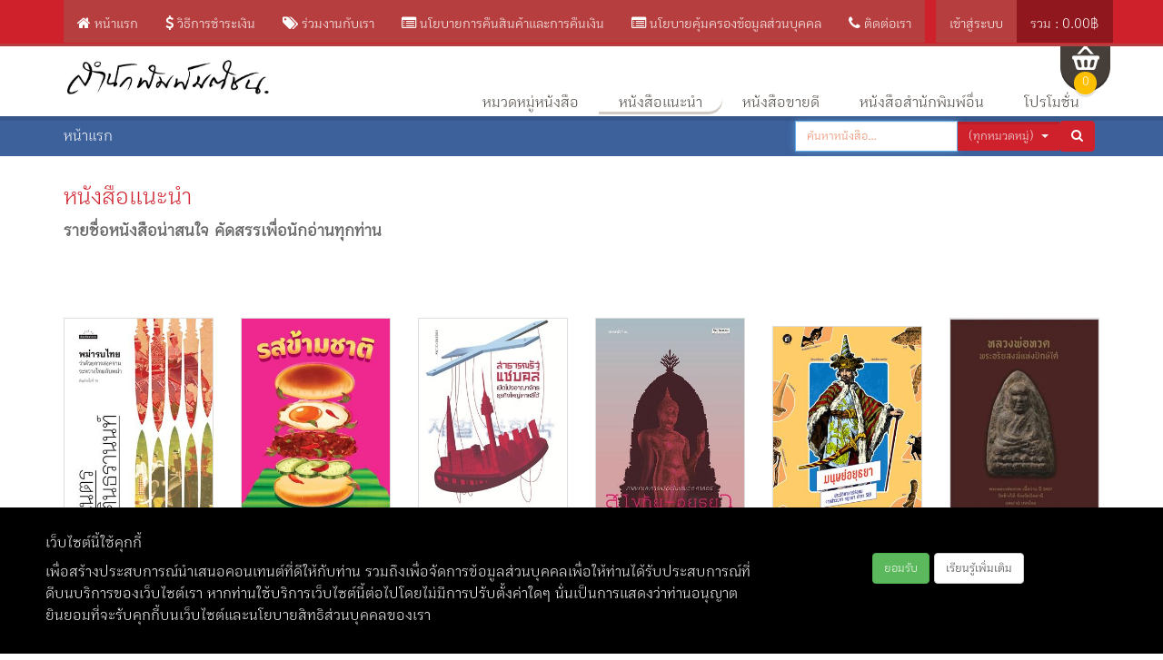

--- FILE ---
content_type: text/html; charset=UTF-8
request_url: https://www.matichonbook.com/recommended/index?page=3
body_size: 15433
content:
<!DOCTYPE html>
<html lang="en">
    <head>
        <!-- Meta -->
        <meta charset="utf-8">
        <meta http-equiv="X-UA-Compatible" content="IE=edge" />
        <meta name="viewport" content="width=device-width">
        <meta name="description" content="">
        <link rel="apple-touch-icon" sizes="57x57" href="/images/favicon/apple-icon-57x57.png">
        <link rel="apple-touch-icon" sizes="60x60" href="/images/favicon/apple-icon-60x60.png">
        <link rel="apple-touch-icon" sizes="72x72" href="/images/favicon/apple-icon-72x72.png">
        <link rel="apple-touch-icon" sizes="76x76" href="/images/favicon/apple-icon-76x76.png">
        <link rel="apple-touch-icon" sizes="114x114" href="/images/favicon/apple-icon-114x114.png">
        <link rel="apple-touch-icon" sizes="120x120" href="/images/favicon/apple-icon-120x120.png">
        <link rel="apple-touch-icon" sizes="144x144" href="/images/favicon/apple-icon-144x144.png">
        <link rel="apple-touch-icon" sizes="152x152" href="/images/favicon/apple-icon-152x152.png">
        <link rel="apple-touch-icon" sizes="180x180" href="/images/favicon/apple-icon-180x180.png">
        <link rel="icon" type="image/png" sizes="192x192"  href="/images/favicon/android-icon-192x192.png">
        <link rel="icon" type="image/png" sizes="32x32" href="/images/favicon/favicon-32x32.png">
        <link rel="icon" type="image/png" sizes="96x96" href="/images/favicon/favicon-96x96.png">
        <link rel="icon" type="image/png" sizes="16x16" href="/images/favicon/favicon-16x16.png">
        <link rel="manifest" href="/images/favicon/manifest.json">
        <meta name="msapplication-TileColor" content="#ffffff">
        <meta name="msapplication-TileImage" content="/images/favicon/ms-icon-144x144.png">
        <meta name="theme-color" content="#ffffff">
        <meta name="csrf-param" content="_csrf">
<meta name="csrf-token" content="zTQekeSh30c2vI1PXBw25i3TRTy-v-JKeH_2ImWX3TK4X1L93OyeHQb--wwRa32BG-p9efCPiiwyR693McTvSg==">
        <title>หนังสือแนะนำ - MatichonBook.com</title>
        <link href="/assets/59e45994/css/bootstrap.css" rel="stylesheet">
<link href="/assets/e88e5a6/css/activeform.min.css" rel="stylesheet">
<link href="/assets/d27b337b/css/web-font.css" rel="stylesheet">
<link href="/css/main.css" rel="stylesheet">
<link href="/css/bootstrap-select.min.css" rel="stylesheet">
<link href="/css/font-awesome.min.css" rel="stylesheet">
<link href="/css/owl.carousel.css" rel="stylesheet">
<link href="/css/owl.transitions.css" rel="stylesheet">
<link href="/css/animate.min.css" rel="stylesheet">
<link href="/css/jquery-ui.min.css" rel="stylesheet">
<link href="https://fonts.googleapis.com/css?family=Roboto:400,100,100italic,300,300italic,400italic,500italic,500,700,700italic,900,900italic" rel="stylesheet">
<link href="/css/elegant-fonts.css" rel="stylesheet">
<link href="/css/font.css" rel="stylesheet">
<link href="/css/style.css" rel="stylesheet">
<link href="/css/slick.css" rel="stylesheet">
<link href="/css/mobile.css" rel="stylesheet">
<link href="/js/vendor/jquery-confirm-v3.1.1/dist/jquery-confirm.min.css" rel="stylesheet">
<link href="https://vjs.zencdn.net/7.1.0/video-js.css" rel="stylesheet">
<link href="/css/pdpa.css?ver=1.0" rel="stylesheet">
<link href="/css/theme/red.css" rel="stylesheet">
<script>
    (function(w,d,s,l,i){
        w[l]=w[l]||[];
        w[l].push({
            'gtm.start': new Date().getTime(),event:'gtm.js'
        });
        var
            f=d.getElementsByTagName(s)[0],
            j=d.createElement(s),dl=l!='dataLayer'?'&l='+l:'';
            j.async=true;
            j.src='https://www.googletagmanager.com/gtm.js?id='+i+dl;
            f.parentNode.insertBefore(j,f);
    }) (window,document,'script','dataLayer','GTM-MXPC92S');</script>	<!-- Google tag (gtag.js) -->
	<script async src="https://www.googletagmanager.com/gtag/js?id=G-NK3N1Y8Q8S">
	</script>
	<script>
        window.dataLayer = window.dataLayer || [];
        function gtag(){dataLayer.push(arguments);}
        gtag('js', new Date());

        gtag('config', 'G-NK3N1Y8Q8S');
	</script>
    <script async src="https://www.googletagmanager.com/gtag/js?id=AW-16461165974"></script>
    <script>
    window.dataLayer = window.dataLayer || [];
    function gtag(){dataLayer.push(arguments);}
        gtag('js', new Date());

        gtag('config', 'AW-16461165974');
    </script>
    <script>
        gtag('event', 'conversion', {
            'send_to': 'AW-16461165974/bE9bCK3pvpIZEJbrpak9',
            'transaction_id': ''
        });
    </script>
    <!-- Meta Pixel Code -->
    <script>
    !function(f,b,e,v,n,t,s)
        {if(f.fbq)return;n=f.fbq=function(){n.callMethod?
        n.callMethod.apply(n,arguments):n.queue.push(arguments)};
        if(!f._fbq)f._fbq=n;n.push=n;n.loaded=!0;n.version='2.0';
        n.queue=[];t=b.createElement(e);t.async=!0;
        t.src=v;s=b.getElementsByTagName(e)[0];
        s.parentNode.insertBefore(t,s)}(window, document,'script',
        'https://connect.facebook.net/en_US/fbevents.js');
        fbq('init', '242124103321471');
        fbq('track', 'PageView');
    </script>
    <noscript><img height="1" width="1" style="display:none"
    src="https://www.facebook.com/tr?id=242124103321471&ev=PageView&noscript=1"
    /></noscript>
    <!-- End Meta Pixel Code -->

   <script>
!function (w, d, t) {
  w.TiktokAnalyticsObject=t;var ttq=w[t]=w[t]||[];ttq.methods=["page","track","identify","instances","debug","on","off","once","ready","alias","group","enableCookie","disableCookie"],ttq.setAndDefer=function(t,e){t[e]=function(){t.push([e].concat(Array.prototype.slice.call(arguments,0)))}};for(var i=0;i<ttq.methods.length;i++)ttq.setAndDefer(ttq,ttq.methods[i]);ttq.instance=function(t){for(var e=ttq._i[t]||[],n=0;n<ttq.methods.length;n++)ttq.setAndDefer(e,ttq.methods[n]);return e},ttq.load=function(e,n){var i="https://analytics.tiktok.com/i18n/pixel/events.js";ttq._i=ttq._i||{},ttq._i[e]=[],ttq._i[e]._u=i,ttq._t=ttq._t||{},ttq._t[e]=+new Date,ttq._o=ttq._o||{},ttq._o[e]=n||{};var o=document.createElement("script");o.type="text/javascript",o.async=!0,o.src=i+"?sdkid="+e+"&lib="+t;var a=document.getElementsByTagName("script")[0];a.parentNode.insertBefore(o,a)};

  ttq.load('COUSOQJC77U8DR5JQREG');
  ttq.page();
}(window, document, 'ttq');
</script>

<script>
ttq.identify({
 "email": "<hashed_email_address>", // string. The email of the customer if available. It must be hashed with SHA-256 on the client side.
 "phone_number": "<hashed_phone_number>", // string. The phone number of the customer if available. It must be hashed with SHA-256 on the client side.
 "external_id": "<hashed_extenal_id>" // string. Any unique identifier, such as loyalty membership IDs, user IDs, and external cookie IDs.It must be hashed with SHA-256 on the client side.
});

ttq.track('Search', {
 "contents": [
  {
   "content_id": "<content_identifier>", // string. ID of the product. Example: "1077218".
   "content_type": "<content_type>", // string. Either product or product_group.
   "content_name": "<content_name>", // string. The name of the page or product. Example: "shirt".
   "content_category": "<content_category>", // string. The category of the page or product. Example: "apparel".
   "quantity": "<content_quantity>", // number. The number of items. Example: 4.
   "price": "<content_price>" // number. The price of a single item. Example: 25.
  }
 ],
 "value": "<content_value>", // number. Value of the order or items sold. Example: 100.
 "currency": "<content_currency>", // string. The 4217 currency code. Example: "USD".
 "query": "<search_keywords>", // string. The word or phrase used to search. Example: "SAVE10COUPON".
 "status": "<content_status>" // string. The status of an order, item, or service. Example: "submitted".
});

ttq.track('ViewContent', {
 "contents": [
  {
   "content_id": "<content_identifier>", // string. ID of the product. Example: "1077218".
   "content_type": "<content_type>", // string. Either product or product_group.
   "content_name": "<content_name>" // string. The name of the page or product. Example: "shirt".
  }
 ],
 "value": "<content_value>", // number. Value of the order or items sold. Example: 100.
 "currency": "<content_currency>" // string. The 4217 currency code. Example: "USD".
});

ttq.track('Subscribe', {
 "contents": [
  {
   "content_id": "<content_identifier>", // string. ID of the product. Example: "1077218".
   "content_type": "<content_type>", // string. Either product or product_group.
   "content_name": "<content_name>" // string. The name of the page or product. Example: "shirt".
  }
 ],
 "value": "<content_value>", // number. Value of the order or items sold. Example: 100.
 "currency": "<content_currency>" // string. The 4217 currency code. Example: "USD".
});

ttq.track('ClickButton', {
 "contents": [
  {
   "content_id": "<content_identifier>", // string. ID of the product. Example: "1077218".
   "content_type": "<content_type>", // string. Either product or product_group.
   "content_name": "<content_name>" // string. The name of the page or product. Example: "shirt".
  }
 ],
 "value": "<content_value>", // number. Value of the order or items sold. Example: 100.
 "currency": "<content_currency>" // string. The 4217 currency code. Example: "USD".
});

ttq.track('AddPaymentInfo', {
 "contents": [
  {
   "content_id": "<content_identifier>", // string. ID of the product. Example: "1077218".
   "content_type": "<content_type>", // string. Either product or product_group.
   "content_name": "<content_name>" // string. The name of the page or product. Example: "shirt".
  }
 ],
 "value": "<content_value>", // number. Value of the order or items sold. Example: 100.
 "currency": "<content_currency>" // string. The 4217 currency code. Example: "USD".
});

ttq.track('InitiateCheckout', {
 "contents": [
  {
   "content_id": "<content_identifier>", // string. ID of the product. Example: "1077218".
   "content_type": "<content_type>", // string. Either product or product_group.
   "content_name": "<content_name>" // string. The name of the page or product. Example: "shirt".
  }
 ],
 "value": "<content_value>", // number. Value of the order or items sold. Example: 100.
 "currency": "<content_currency>" // string. The 4217 currency code. Example: "USD".
});

ttq.track('AddToCart', {
 "contents": [
  {
   "content_id": "<content_identifier>", // string. ID of the product. Example: "1077218".
   "content_type": "<content_type>", // string. Either product or product_group.
   "content_name": "<content_name>" // string. The name of the page or product. Example: "shirt".
  }
 ],
 "value": "<content_value>", // number. Value of the order or items sold. Example: 100.
 "currency": "<content_currency>" // string. The 4217 currency code. Example: "USD".
});

ttq.track('CompletePayment', {
 "contents": [
  {
   "content_id": "<content_identifier>", // string. ID of the product. Example: "1077218".
   "content_type": "<content_type>", // string. Either product or product_group.
   "content_name": "<content_name>" // string. The name of the page or product. Example: "shirt".
  }
 ],
 "value": "<content_value>", // number. Value of the order or items sold. Example: 100.
 "currency": "<content_currency>" // string. The 4217 currency code. Example: "USD".
});

ttq.track('PlaceAnOrder', {
 "contents": [
  {
   "content_id": "<content_identifier>", // string. ID of the product. Example: "1077218".
   "content_type": "<content_type>", // string. Either product or product_group.
   "content_name": "<content_name>" // string. The name of the page or product. Example: "shirt".
  }
 ],
 "value": "<content_value>", // number. Value of the order or items sold. Example: 100.
 "currency": "<content_currency>" // string. The 4217 currency code. Example: "USD".
});
</script>
    </head>
    <body>
                <iframe src="https://www.googletagmanager.com/ns.html?id=GTM-MXPC92S" height="0" width="0" style="display:none;visibility:hidden;">

        </iframe>
        	<script>
        (function (i, s, o, g, r, a, m) {
            i['GoogleAnalyticsObject'] = r;
            i[r] = i[r] || function () {
                (i[r].q = i[r].q || []).push(arguments)
            };
            i[r].l = 1 * new Date();
            a = s.createElement(o);
            m = s.getElementsByTagName(o)[0];
            a.async = 1;
            a.src = g;
            m.parentNode.insertBefore(a, m)
        })(window, document, 'script', '//www.google-analytics.com/analytics.js', '__gaTracker');

        __gaTracker('create', 'UA-120397534-1', 'demo.sukung.com');
                __gaTracker('send', 'pageview');
        	</script>
<noscript><div class="alert alert-danger">You must enable Javascript on your browser for the site to work optimally and display sections completely.</div></noscript><div class="wrapper">
    <div id="my-cart" class="collapse cart-white">
    <div id="pjax-cart" data-pjax-container="" data-pjax-push-state data-pjax-timeout="1000">    <div class="container">
        <div class="module">
            <div class="module-heading">
                <h4>ตะกร้าสินค้า</h4>
            </div><!-- /.module-heading -->
            <div class="module-body">
                <p>คุณสามารถปรับเปลี่ยนจำนวนสินค้าจากรายการด้านล่างได้</p>
                <div class="order-detail">
                    <table class="table table-cart index-dropdown-table">
                        <thead>
                            <tr>
                                <th class="dark" width="50%">สินค้า</th>
                                <th>ราคา</th>
                                <th class="dark text-center">จำนวน</th>
                                <th>ราคารวม</th>
                                <th class="dark"></th>
                            </tr>
                        </thead><!-- /thead-->

                        <tbody class="index-dropdown-body">
                                                            <tr class="cart-book">
                                    <td colspan="5" class="text-center">
                                        ไม่มีรายการสินค้าที่เลือกไว้
                                    </td>
                                </tr>
                                                    </tbody><!-- /tbody -->

                    </table><!-- /.table -->
                </div><!-- /.order-detail -->

                <div class="row">
                    <div class="col-sm-offset-3 col-sm-3 center-sm">
                        <!--
                        <input type="text" class="form-control discount-name index-dropdown-discount-name" placeholder="กรอกรหัสคูปอง..">
                        -->
                    </div><!-- /.col -->

                    <div class="col-xs-12 col-sm-6 center-sm">
                        <div class="table-responsive">
                            <table class="table table-cart">
                                <tfoot>
                                    <tr>
                                        <td ></td>
                                        <td ></td>
                                    </tr>
                                    <tr>
                                        <td ><i class="icon-chevron fa fa-chevron-right"></i>&nbsp;ราคารวม:</td>
                                        <td >฿ 0.00</td>
                                    </tr>
                                </tfoot><!-- /tfoot -->
                            </table><!-- /.table -->
                        </div><!-- /.table-responsive -->
                    </div> <!-- /.col -->   
                    <div class="col-md-12">
                        <a id="btn-cart-close" class="pull-left btn btn-default btn-lg" href="/category/index" data-pjax="0"><span class="fa fa-arrow-left"></span> กลับไปเลือกสินค้าเพิ่ม</a>                                            </div>    
                </div><!-- /.row -->

            </div><!-- /.module-body -->
        </div><!-- /.module -->
    </div><!-- /.container -->
    </div></div><!-- /#my-cart -->    <header class="header">
    <nav id="w1" class="navbar navbar-top-bar navbar-static-top"><div class="container"><div class="navbar-header"><button type="button" class="navbar-toggle" data-toggle="collapse" data-target="#w1-collapse"><span class="sr-only">Toggle navigation</span>
<span class="icon-bar"></span>
<span class="icon-bar"></span>
<span class="icon-bar"></span></button></div><div id="w1-collapse" class="collapse navbar-collapse">    <ul id="w2" class="navbar-nav navbar-left nav"><li><a href="/" data-pjax="0"><span class="fa fa-home"></span> หน้าแรก</a></li>
<li><a href="/site/term" data-pjax="0"><span class="fa fa-dollar"></span> วิธีการชำระเงิน</a></li>
<li><a href="/content/page?p=%E0%B8%A3%E0%B9%88%E0%B8%A7%E0%B8%A1%E0%B8%87%E0%B8%B2%E0%B8%99%E0%B8%81%E0%B8%B1%E0%B8%9A%E0%B9%80%E0%B8%A3%E0%B8%B2" data-pjax="0"><span class="fa fa-tags"></span> ร่วมงานกับเรา</a></li>
<li><a href="/content/page?p=%E0%B8%99%E0%B9%82%E0%B8%A2%E0%B8%9A%E0%B8%B2%E0%B8%A2%E0%B8%81%E0%B8%B2%E0%B8%A3%E0%B8%84%E0%B8%B7%E0%B8%99%E0%B8%AA%E0%B8%B4%E0%B8%99%E0%B8%84%E0%B9%89%E0%B8%B2%E0%B9%81%E0%B8%A5%E0%B8%B0%E0%B8%81%E0%B8%B2%E0%B8%A3%E0%B8%84%E0%B8%B7%E0%B8%99%E0%B9%80%E0%B8%87%E0%B8%B4%E0%B8%99" data-pjax="0"><span class="fa fa-list-alt"></span> นโยบายการคืนสินค้าและการคืนเงิน</a></li>
<li><a href="/content/page?p=Privacy+Policy" data-pjax="0"><span class="fa fa-list-alt"></span> นโยบายคุ้มครองข้อมูลส่วนบุคคล</a></li>
<li><a href="/site/contact" data-pjax="0"><span class="fa fa-phone"></span> ติดต่อเรา</a></li></ul>    <ul id="w3" class="navbar-nav navbar-right nav"><li><a href="/site/login">เข้าสู่ระบบ</a></li>
<li class="active"><a href="#my-cart" data-toggle="collapse">รวม : 0.00฿</a></li></ul>    </div></div></nav>
    <!-- ============================================================= NAVBAR TOPBAR : END ============================================================= -->    <div class="yamm navbar navbar-default navbar-default-book animate-dropdown" role="navigation">
        <div class="container">
            <!-- ============================================================= NAVBAR PRIMARY ============================================================= -->

            <div id="main-nav" class="header-mast">
                <div class="navbar-header">



                    <button type="button" class="navbar-toggle" data-toggle="collapse" data-target="#KYbook-navbar">
                        <span class="sr-only">Toggle navigation</span>
                        <span class="icon-bar"></span>
                        <span class="icon-bar"></span>
                        <span class="icon-bar"></span>
                    </button>
                    
                    <button id="mobile-cart" type="button" class="navbar-toggle visible-xs">
                        <span class="glyphicon glyphicon-shopping-cart"></span>                        <span class="badge badge-cart-items-count">0</span>
                    </button>
                    <a class="navbar-brand" href="/site/index"><img src="/images/web/micbook-logo-tp.png" alt=""></a>
                </div><!-- /.navbar-header -->
                <div class="collapse navbar-collapse" id="KYbook-navbar">
    <ul class="nav navbar-nav navbar-right">
                    <li class=" visible-xs">
                <a href="/site/login"><span class="glyphicon glyphicon-log-in"></span> เข้าสู่ระบบ</a>            </li>
                <li class="divider visible-xs"></li>
        <li class="dropdown yamm-fw ">
            <a href="/category/index">หมวดหมู่หนังสือ</a>            <ul class="list-unstyled dropdown-menu dropdown-megamenu">
                <li>
                    <div class="yamm-content">
                        <div class="row">
                                                            <div class="col-sm-6">
                                    <ul>
                                        <li class="menu-header" role="presentation">
                                            <strong><a href="/category/index?id=166" data-pjax="0">วรรณกรรมไทย</a></strong>
                                        </li>
                                                                                    <li><a href="/category/index?id=166&amp;item_id=167" data-pjax="0">นวนิยาย</a></li>
                                                                                    <li><a href="/category/index?id=166&amp;item_id=168" data-pjax="0">รวมเรื่องสั้น</a></li>
                                                                                    <li><a href="/category/index?id=166&amp;item_id=169" data-pjax="0">กวีนิพนธ์</a></li>
                                                                                    <li><a href="/category/index?id=166&amp;item_id=170" data-pjax="0">สาระนิยาย</a></li>
                                                                                    <li><a href="/category/index?id=166&amp;item_id=171" data-pjax="0">คลาสสิก</a></li>
                                                                                    <li><a href="/category/index?id=166&amp;item_id=172" data-pjax="0">ความเรียง</a></li>
                                                                            </ul>
                                </div>
                                                            <div class="col-sm-6">
                                    <ul>
                                        <li class="menu-header" role="presentation">
                                            <strong><a href="/category/index?id=173" data-pjax="0">วรรณกรรมแปล</a></strong>
                                        </li>
                                                                                    <li><a href="/category/index?id=173&amp;item_id=174" data-pjax="0">อิงประวัติศาสตร์</a></li>
                                                                                    <li><a href="/category/index?id=173&amp;item_id=175" data-pjax="0">สืบสวนสอบสวน</a></li>
                                                                                    <li><a href="/category/index?id=173&amp;item_id=177" data-pjax="0">ไซไฟ-แฟนตาซี</a></li>
                                                                                    <li><a href="/category/index?id=173&amp;item_id=178" data-pjax="0">รัก-โรมานซ์</a></li>
                                                                                    <li><a href="/category/index?id=173&amp;item_id=179" data-pjax="0">ชิคลิท</a></li>
                                                                                    <li><a href="/category/index?id=173&amp;item_id=180" data-pjax="0">ปรัชญา</a></li>
                                                                                    <li><a href="/category/index?id=173&amp;item_id=181" data-pjax="0">เรื่องสั้น</a></li>
                                                                                    <li><a href="/category/index?id=173&amp;item_id=417" data-pjax="0">ปรัชญนิยาย</a></li>
                                                                                    <li><a href="/category/index?id=173&amp;item_id=436" data-pjax="0">สารคดี</a></li>
                                                                                    <li><a href="/category/index?id=173&amp;item_id=457" data-pjax="0">นวนิยายจีน</a></li>
                                                                                    <li><a href="/category/index?id=173&amp;item_id=479" data-pjax="0">คลาสสิก</a></li>
                                                                                    <li><a href="/category/index?id=173&amp;item_id=538" data-pjax="0">นวนิยาย</a></li>
                                                                            </ul>
                                </div>
                                                            <div class="col-sm-6">
                                    <ul>
                                        <li class="menu-header" role="presentation">
                                            <strong><a href="/category/index?id=184" data-pjax="0">วรรณกรรมเยาวชน</a></strong>
                                        </li>
                                                                                    <li><a href="/category/index?id=184&amp;item_id=185" data-pjax="0">ไทย</a></li>
                                                                                    <li><a href="/category/index?id=184&amp;item_id=186" data-pjax="0">แปล</a></li>
                                                                                    <li><a href="/category/index?id=184&amp;item_id=187" data-pjax="0">การ์ตูน</a></li>
                                                                            </ul>
                                </div>
                                                            <div class="col-sm-6">
                                    <ul>
                                        <li class="menu-header" role="presentation">
                                            <strong><a href="/category/index?id=188" data-pjax="0">สารคดี</a></strong>
                                        </li>
                                                                                    <li><a href="/category/index?id=188&amp;item_id=189" data-pjax="0">ความเรียง</a></li>
                                                                                    <li><a href="/category/index?id=188&amp;item_id=190" data-pjax="0">ท่องเที่ยว</a></li>
                                                                                    <li><a href="/category/index?id=188&amp;item_id=191" data-pjax="0">อาหาร</a></li>
                                                                                    <li><a href="/category/index?id=188&amp;item_id=192" data-pjax="0">สาระบันเทิง</a></li>
                                                                                    <li><a href="/category/index?id=188&amp;item_id=193" data-pjax="0">ดนตรี</a></li>
                                                                                    <li><a href="/category/index?id=188&amp;item_id=194" data-pjax="0">ปรัชญา</a></li>
                                                                                    <li><a href="/category/index?id=188&amp;item_id=195" data-pjax="0">บทความ-วิจารณ์</a></li>
                                                                                    <li><a href="/category/index?id=188&amp;item_id=196" data-pjax="0">ประวัติศาสตร์สงคราม</a></li>
                                                                                    <li><a href="/category/index?id=188&amp;item_id=197" data-pjax="0">บันทึกความทรงจำ</a></li>
                                                                                    <li><a href="/category/index?id=188&amp;item_id=198" data-pjax="0">เด็กและเยาวชน</a></li>
                                                                                    <li><a href="/category/index?id=188&amp;item_id=414" data-pjax="0">เด็กและครอบครัว</a></li>
                                                                                    <li><a href="/category/index?id=188&amp;item_id=445" data-pjax="0">ประวัติศาสตร์</a></li>
                                                                                    <li><a href="/category/index?id=188&amp;item_id=451" data-pjax="0">ชีวประวัติ</a></li>
                                                                                    <li><a href="/category/index?id=188&amp;item_id=495" data-pjax="0">--</a></li>
                                                                            </ul>
                                </div>
                                                            <div class="col-sm-6">
                                    <ul>
                                        <li class="menu-header" role="presentation">
                                            <strong><a href="/category/index?id=199" data-pjax="0">จิตวิทยา</a></strong>
                                        </li>
                                                                                    <li><a href="/category/index?id=199&amp;item_id=390" data-pjax="0">พัฒนาตน</a></li>
                                                                                    <li><a href="/category/index?id=199&amp;item_id=482" data-pjax="0">CJ หนุ่มเมืองจันท์</a></li>
                                                                                    <li><a href="/category/index?id=199&amp;item_id=494" data-pjax="0">--</a></li>
                                                                            </ul>
                                </div>
                                                            <div class="col-sm-6">
                                    <ul>
                                        <li class="menu-header" role="presentation">
                                            <strong><a href="/category/index?id=200" data-pjax="0">สุขภาพ</a></strong>
                                        </li>
                                                                                    <li><a href="/category/index?id=200&amp;item_id=392" data-pjax="0">อาหาร</a></li>
                                                                            </ul>
                                </div>
                                                            <div class="col-sm-6">
                                    <ul>
                                        <li class="menu-header" role="presentation">
                                            <strong><a href="/category/index?id=201" data-pjax="0">ธุรกิจ</a></strong>
                                        </li>
                                                                                    <li><a href="/category/index?id=201&amp;item_id=202" data-pjax="0">การตลาด-ประชาสัมพันธ์</a></li>
                                                                                    <li><a href="/category/index?id=201&amp;item_id=203" data-pjax="0">บริหาร-จัดการ</a></li>
                                                                                    <li><a href="/category/index?id=201&amp;item_id=204" data-pjax="0">เศรษฐกิจสร้างสรรค์</a></li>
                                                                                    <li><a href="/category/index?id=201&amp;item_id=205" data-pjax="0">Social Network</a></li>
                                                                                    <li><a href="/category/index?id=201&amp;item_id=206" data-pjax="0">การตลาด</a></li>
                                                                                    <li><a href="/category/index?id=201&amp;item_id=207" data-pjax="0">How To</a></li>
                                                                            </ul>
                                </div>
                                                            <div class="col-sm-6">
                                    <ul>
                                        <li class="menu-header" role="presentation">
                                            <strong><a href="/category/index?id=208" data-pjax="0">บุคคล</a></strong>
                                        </li>
                                                                                    <li><a href="/category/index?id=208&amp;item_id=209" data-pjax="0">ชีวประวัติ</a></li>
                                                                                    <li><a href="/category/index?id=208&amp;item_id=210" data-pjax="0">บริหาร-จัดการ</a></li>
                                                                                    <li><a href="/category/index?id=208&amp;item_id=427" data-pjax="0">อัตชีวประวัติ</a></li>
                                                                            </ul>
                                </div>
                                                            <div class="col-sm-6">
                                    <ul>
                                        <li class="menu-header" role="presentation">
                                            <strong><a href="/category/index?id=211" data-pjax="0">วิชาการ</a></strong>
                                        </li>
                                                                                    <li><a href="/category/index?id=211&amp;item_id=212" data-pjax="0">รวมบทความ</a></li>
                                                                                    <li><a href="/category/index?id=211&amp;item_id=213" data-pjax="0">ความรู้ทั่วไป</a></li>
                                                                                    <li><a href="/category/index?id=211&amp;item_id=214" data-pjax="0">พจนานุกรม</a></li>
                                                                                    <li><a href="/category/index?id=211&amp;item_id=215" data-pjax="0">สารานุกรม</a></li>
                                                                                    <li><a href="/category/index?id=211&amp;item_id=216" data-pjax="0">ภาษา</a></li>
                                                                                    <li><a href="/category/index?id=211&amp;item_id=217" data-pjax="0">คู่มือ</a></li>
                                                                            </ul>
                                </div>
                                                            <div class="col-sm-6">
                                    <ul>
                                        <li class="menu-header" role="presentation">
                                            <strong><a href="/category/index?id=218" data-pjax="0">ศาสนา/โหราศาสตร์</a></strong>
                                        </li>
                                                                                    <li><a href="/category/index?id=218&amp;item_id=496" data-pjax="0">ศาสนา</a></li>
                                                                                    <li><a href="/category/index?id=218&amp;item_id=497" data-pjax="0">โหราศาสตร์</a></li>
                                                                            </ul>
                                </div>
                                                            <div class="col-sm-6">
                                    <ul>
                                        <li class="menu-header" role="presentation">
                                            <strong><a href="/category/index?id=219" data-pjax="0">Special list</a></strong>
                                        </li>
                                                                                    <li><a href="/category/index?id=219&amp;item_id=499" data-pjax="0">ผลงาน อ.นิธิ เอียวศรีวงศ์</a></li>
                                                                                    <li><a href="/category/index?id=219&amp;item_id=531" data-pjax="0">Double Day 5.5*หมด</a></li>
                                                                                    <li><a href="/category/index?id=219&amp;item_id=539" data-pjax="0">Matichon’s Birthday Sale หนังสือ ลด 40%</a></li>
                                                                                    <li><a href="/category/index?id=219&amp;item_id=540" data-pjax="0"> อ่านต้อนรับ Golden Boy</a></li>
                                                                                    <li><a href="/category/index?id=219&amp;item_id=541" data-pjax="0">Matichon 11.11 ลด 20%</a></li>
                                                                                    <li><a href="/category/index?id=219&amp;item_id=543" data-pjax="0">ReadUp Promotion 15-20% *หมด</a></li>
                                                                                    <li><a href="/category/index?id=219&amp;item_id=544" data-pjax="0">Matichon 11.11 ราคาพิเศษ 19 | 69 | 99 บาท</a></li>
                                                                                    <li><a href="/category/index?id=219&amp;item_id=545" data-pjax="0">โปรลด40%29-30 พ.ค.67</a></li>
                                                                                    <li><a href="/category/index?id=219&amp;item_id=547" data-pjax="0">ประวัติศาสตร์อ่านง่าย</a></li>
                                                                                    <li><a href="/category/index?id=219&amp;item_id=548" data-pjax="0">รวมผลงาน กิตติศักดิ์ คงคา</a></li>
                                                                                    <li><a href="/category/index?id=219&amp;item_id=549" data-pjax="0">เบื้องหลัง อภิวัฒน์สยาม</a></li>
                                                                                    <li><a href="/category/index?id=219&amp;item_id=550" data-pjax="0">100 บาท พลวัตวันชาติ</a></li>
                                                                                    <li><a href="/category/index?id=219&amp;item_id=551" data-pjax="0">20% พลวัตวันชาติ</a></li>
                                                                                    <li><a href="/category/index?id=219&amp;item_id=552" data-pjax="0">30% พลวัตวันชาติ</a></li>
                                                                                    <li><a href="/category/index?id=219&amp;item_id=553" data-pjax="0">106 ปีชาตกาลศักดิชัย บำรุงพงศ์ เจ้าของนามปากกา “เสนีย์ เสาวพงศ์”</a></li>
                                                                                    <li><a href="/category/index?id=219&amp;item_id=554" data-pjax="0">ฉลองราชย์ เฉลิมพระชนมวาร</a></li>
                                                                                    <li><a href="/category/index?id=219&amp;item_id=555" data-pjax="0">หนังสือชุด “กษัตราธิราช”</a></li>
                                                                                    <li><a href="/category/index?id=219&amp;item_id=556" data-pjax="0">ฉลองเหรียญโอลิมปิก ลด30%</a></li>
                                                                                    <li><a href="/category/index?id=219&amp;item_id=557" data-pjax="0">วันชาติจีน 25%</a></li>
                                                                                    <li><a href="/category/index?id=219&amp;item_id=558" data-pjax="0">Matichon Birthday Sale หนังสือใหม่ ลด 20%</a></li>
                                                                                    <li><a href="/category/index?id=219&amp;item_id=559" data-pjax="0">บอสสายต่างๆ</a></li>
                                                                                    <li><a href="/category/index?id=219&amp;item_id=560" data-pjax="0">Set หนังสือ VVIP ประวัติศาสตร์อาหาร</a></li>
                                                                                    <li><a href="/category/index?id=219&amp;item_id=561" data-pjax="0"> Gift Me Books</a></li>
                                                                                    <li><a href="/category/index?id=219&amp;item_id=562" data-pjax="0">Pre-Order</a></li>
                                                                                    <li><a href="/category/index?id=219&amp;item_id=563" data-pjax="0">วันปราบดาภิเษก พระเจ้าตาก</a></li>
                                                                                    <li><a href="/category/index?id=219&amp;item_id=564" data-pjax="0">หนังสือใหม่ปี 2567 ลด 20%</a></li>
                                                                                    <li><a href="/category/index?id=219&amp;item_id=565" data-pjax="0">หนังสือลดพิเศษ 48%</a></li>
                                                                                    <li><a href="/category/index?id=219&amp;item_id=566" data-pjax="0">40%</a></li>
                                                                                    <li><a href="/category/index?id=219&amp;item_id=567" data-pjax="0">หนังสือจีน</a></li>
                                                                                    <li><a href="/category/index?id=219&amp;item_id=568" data-pjax="0"> ETax</a></li>
                                                                                    <li><a href="/category/index?id=219&amp;item_id=569" data-pjax="0">Accidentally Set A</a></li>
                                                                                    <li><a href="/category/index?id=219&amp;item_id=570" data-pjax="0">Accidentally Set B</a></li>
                                                                                    <li><a href="/category/index?id=219&amp;item_id=572" data-pjax="0">เทศกาลหนังสือประวัติศาสตร์</a></li>
                                                                                    <li><a href="/category/index?id=219&amp;item_id=573" data-pjax="0">SET หนังสือสุดคุ้ม</a></li>
                                                                                    <li><a href="/category/index?id=219&amp;item_id=574" data-pjax="0">-</a></li>
                                                                                    <li><a href="/category/index?id=219&amp;item_id=575" data-pjax="0">อ่านเกมการเมือง</a></li>
                                                                                    <li><a href="/category/index?id=219&amp;item_id=576" data-pjax="0">Matichon 9.9</a></li>
                                                                                    <li><a href="/category/index?id=219&amp;item_id=577" data-pjax="0">Pre-order ค้าขายด้วยใจ และเซ็ตคู่</a></li>
                                                                                    <li><a href="/category/index?id=219&amp;item_id=578" data-pjax="0">NEW RE-LEASE</a></li>
                                                                                    <li><a href="/category/index?id=219&amp;item_id=579" data-pjax="0">The Future of Thailand อนาคตประเทศไทย</a></li>
                                                                                    <li><a href="/category/index?id=219&amp;item_id=580" data-pjax="0">Halloween</a></li>
                                                                                    <li><a href="/category/index?id=219&amp;item_id=581" data-pjax="0">หนังสือใหม่</a></li>
                                                                                    <li><a href="/category/index?id=219&amp;item_id=582" data-pjax="0">100 ปี สวรรคต ร.6</a></li>
                                                                                    <li><a href="/category/index?id=219&amp;item_id=583" data-pjax="0">เฉลิมฉลองความสำเร็จสุดยอดนักเขียน</a></li>
                                                                                    <li><a href="/category/index?id=219&amp;item_id=584" data-pjax="0">ถกทวนถาม การเมืองไทย</a></li>
                                                                                    <li><a href="/category/index?id=219&amp;item_id=585" data-pjax="0">&quot;Book For Gift&quot; เพราะหนังสือ คือความสุข *สินค้าหมด*</a></li>
                                                                            </ul>
                                </div>
                                                            <div class="col-sm-6">
                                    <ul>
                                        <li class="menu-header" role="presentation">
                                            <strong><a href="/category/index?id=220" data-pjax="0">อาชีพ</a></strong>
                                        </li>
                                                                                    <li><a href="/category/index?id=220&amp;item_id=221" data-pjax="0">อาหาร</a></li>
                                                                                    <li><a href="/category/index?id=220&amp;item_id=222" data-pjax="0">เกษตร</a></li>
                                                                                    <li><a href="/category/index?id=220&amp;item_id=223" data-pjax="0">สัตว์เลี้ยง</a></li>
                                                                                    <li><a href="/category/index?id=220&amp;item_id=224" data-pjax="0">ปศุสัตว์</a></li>
                                                                                    <li><a href="/category/index?id=220&amp;item_id=487" data-pjax="0">CJ โซนกรุงเทพฯ และจังหวัดใกล้เคียง</a></li>
                                                                                    <li><a href="/category/index?id=220&amp;item_id=488" data-pjax="0">CJ โซนภาคกลาง</a></li>
                                                                                    <li><a href="/category/index?id=220&amp;item_id=489" data-pjax="0">CJ โซนภาคตะวันตก</a></li>
                                                                                    <li><a href="/category/index?id=220&amp;item_id=490" data-pjax="0">CJ โซนภาคตะวันออก</a></li>
                                                                                    <li><a href="/category/index?id=220&amp;item_id=491" data-pjax="0">CJ โซนภาคอีสาน</a></li>
                                                                            </ul>
                                </div>
                                                            <div class="col-sm-6">
                                    <ul>
                                        <li class="menu-header" role="presentation">
                                            <strong><a href="/category/index?id=225" data-pjax="0">ศิลปวัฒนธรรม</a></strong>
                                        </li>
                                                                                    <li><a href="/category/index?id=225&amp;item_id=226" data-pjax="0">ประวัติศาสตร์</a></li>
                                                                                    <li><a href="/category/index?id=225&amp;item_id=227" data-pjax="0">บุคคลสำคัญ</a></li>
                                                                                    <li><a href="/category/index?id=225&amp;item_id=228" data-pjax="0">วัฒนธรรม-ประเพณี</a></li>
                                                                                    <li><a href="/category/index?id=225&amp;item_id=229" data-pjax="0">ภาษา-วรรณกรรม</a></li>
                                                                                    <li><a href="/category/index?id=225&amp;item_id=230" data-pjax="0">มานุษยวิทยา</a></li>
                                                                                    <li><a href="/category/index?id=225&amp;item_id=231" data-pjax="0">ประวัติศาสตร์ศิลปะ</a></li>
                                                                            </ul>
                                </div>
                                                            <div class="col-sm-6">
                                    <ul>
                                        <li class="menu-header" role="presentation">
                                            <strong><a href="/category/index?id=232" data-pjax="0">การเมือง</a></strong>
                                        </li>
                                                                                    <li><a href="/category/index?id=232&amp;item_id=492" data-pjax="0">--</a></li>
                                                                                    <li><a href="/category/index?id=232&amp;item_id=493" data-pjax="0">--</a></li>
                                                                            </ul>
                                </div>
                                                            <div class="col-sm-6">
                                    <ul>
                                        <li class="menu-header" role="presentation">
                                            <strong><a href="/category/index?id=233" data-pjax="0">วิทยาศาสตร์/สิ่งแวดล้อม</a></strong>
                                        </li>
                                                                            </ul>
                                </div>
                                                            <div class="col-sm-6">
                                    <ul>
                                        <li class="menu-header" role="presentation">
                                            <strong><a href="/category/index?id=234" data-pjax="0">เศรษฐศาสตร์</a></strong>
                                        </li>
                                                                            </ul>
                                </div>
                                                            <div class="col-sm-6">
                                    <ul>
                                        <li class="menu-header" role="presentation">
                                            <strong><a href="/category/index?id=235" data-pjax="0">ประวัติศาสตร์</a></strong>
                                        </li>
                                                                                    <li><a href="/category/index?id=235&amp;item_id=236" data-pjax="0">บุคคล</a></li>
                                                                                    <li><a href="/category/index?id=235&amp;item_id=409" data-pjax="0">เด็กและเยาวชน</a></li>
                                                                            </ul>
                                </div>
                                                            <div class="col-sm-6">
                                    <ul>
                                        <li class="menu-header" role="presentation">
                                            <strong><a href="/category/index?id=237" data-pjax="0">เพื่อนสำนักพิมพ์</a></strong>
                                        </li>
                                                                                    <li><a href="/category/index?id=237&amp;item_id=498" data-pjax="0">broccoli</a></li>
                                                                                    <li><a href="/category/index?id=237&amp;item_id=500" data-pjax="0">ยิปซี</a></li>
                                                                                    <li><a href="/category/index?id=237&amp;item_id=501" data-pjax="0">Library House</a></li>
                                                                                    <li><a href="/category/index?id=237&amp;item_id=502" data-pjax="0">BANLUEBOOKS</a></li>
                                                                                    <li><a href="/category/index?id=237&amp;item_id=503" data-pjax="0">กำมะหยี่</a></li>
                                                                                    <li><a href="/category/index?id=237&amp;item_id=504" data-pjax="0">เอิร์นเนส พับลิชชิ่ง</a></li>
                                                                                    <li><a href="/category/index?id=237&amp;item_id=505" data-pjax="0">เม่นวรรณกรรม</a></li>
                                                                                    <li><a href="/category/index?id=237&amp;item_id=506" data-pjax="0">เป็ดเต่าควาย</a></li>
                                                                                    <li><a href="/category/index?id=237&amp;item_id=507" data-pjax="0">ริเวอร์บุ๊คส์</a></li>
                                                                                    <li><a href="/category/index?id=237&amp;item_id=508" data-pjax="0">มูลนิธิโครงการตำราฯ</a></li>
                                                                                    <li><a href="/category/index?id=237&amp;item_id=509" data-pjax="0">บทจร</a></li>
                                                                                    <li><a href="/category/index?id=237&amp;item_id=510" data-pjax="0">iTuibooks</a></li>
                                                                                    <li><a href="/category/index?id=237&amp;item_id=511" data-pjax="0">สมมติ</a></li>
                                                                                    <li><a href="/category/index?id=237&amp;item_id=512" data-pjax="0">Bookscape</a></li>
                                                                                    <li><a href="/category/index?id=237&amp;item_id=513" data-pjax="0">KOOB</a></li>
                                                                                    <li><a href="/category/index?id=237&amp;item_id=516" data-pjax="0">Biblio/Bibli/Be(ing)/Beat</a></li>
                                                                                    <li><a href="/category/index?id=237&amp;item_id=517" data-pjax="0">วรรข</a></li>
                                                                                    <li><a href="/category/index?id=237&amp;item_id=518" data-pjax="0">ซิลค์เวอร์ม</a></li>
                                                                                    <li><a href="/category/index?id=237&amp;item_id=519" data-pjax="0">Merry-Go-Round Publishing</a></li>
                                                                                    <li><a href="/category/index?id=237&amp;item_id=520" data-pjax="0">ฟ้าเดียวกัน</a></li>
                                                                                    <li><a href="/category/index?id=237&amp;item_id=521" data-pjax="0">Sandwich Publishing</a></li>
                                                                                    <li><a href="/category/index?id=237&amp;item_id=522" data-pjax="0">ฮัมมิ่งบุ๊คส์-Hummingbooks</a></li>
                                                                                    <li><a href="/category/index?id=237&amp;item_id=523" data-pjax="0">Words Wonder </a></li>
                                                                                    <li><a href="/category/index?id=237&amp;item_id=525" data-pjax="0">chatchapolbook</a></li>
                                                                                    <li><a href="/category/index?id=237&amp;item_id=526" data-pjax="0">sundogs</a></li>
                                                                                    <li><a href="/category/index?id=237&amp;item_id=527" data-pjax="0">วัดราชบพิธ</a></li>
                                                                                    <li><a href="/category/index?id=237&amp;item_id=528" data-pjax="0">ไต้ฝุ่น</a></li>
                                                                                    <li><a href="/category/index?id=237&amp;item_id=529" data-pjax="0">มูลนิธิสมเด็จพระเทพรัตนราชสุดา</a></li>
                                                                                    <li><a href="/category/index?id=237&amp;item_id=530" data-pjax="0">รวมเพื่อนสำนักพิมพ์</a></li>
                                                                                    <li><a href="/category/index?id=237&amp;item_id=533" data-pjax="0">SALT/ซอลท์ พับลิชชิ่ง</a></li>
                                                                                    <li><a href="/category/index?id=237&amp;item_id=534" data-pjax="0">บิงโก</a></li>
                                                                                    <li><a href="/category/index?id=237&amp;item_id=535" data-pjax="0">ซอย สควอด</a></li>
                                                                                    <li><a href="/category/index?id=237&amp;item_id=536" data-pjax="0">SandClock Books/นาฬิกาทราย</a></li>
                                                                                    <li><a href="/category/index?id=237&amp;item_id=537" data-pjax="0">THE STANDARD</a></li>
                                                                                    <li><a href="/category/index?id=237&amp;item_id=542" data-pjax="0">พื้นภูมิเพชร</a></li>
                                                                                    <li><a href="/category/index?id=237&amp;item_id=546" data-pjax="0">พลิกมุมคิด</a></li>
                                                                                    <li><a href="/category/index?id=237&amp;item_id=571" data-pjax="0">13357 Publishing</a></li>
                                                                            </ul>
                                </div>
                                                            <div class="col-sm-6">
                                    <ul>
                                        <li class="menu-header" role="presentation">
                                            <strong><a href="/category/index?id=478" data-pjax="0">นิตยสารในเครือมติชน</a></strong>
                                        </li>
                                                                                    <li><a href="/category/index?id=478&amp;item_id=480" data-pjax="0">สมัครสมาชิกรายปี</a></li>
                                                                                    <li><a href="/category/index?id=478&amp;item_id=481" data-pjax="0">นิตยสารศิลปวัฒนธรรม (รายเดือน)</a></li>
                                                                                    <li><a href="/category/index?id=478&amp;item_id=483" data-pjax="0">มติชนสุดสัปดาห์</a></li>
                                                                                    <li><a href="/category/index?id=478&amp;item_id=484" data-pjax="0">สมัครสมาชิก ศิลปวัฒนธรรม</a></li>
                                                                                    <li><a href="/category/index?id=478&amp;item_id=485" data-pjax="0">สมัครสมาชิก มติชนสุดสัปดาห์</a></li>
                                                                                    <li><a href="/category/index?id=478&amp;item_id=486" data-pjax="0">สมัครสมาชิก ประชาชาติธุรกิจ</a></li>
                                                                                    <li><a href="/category/index?id=478&amp;item_id=514" data-pjax="0">เทคโนโลยีชาวบ้าน</a></li>
                                                                                    <li><a href="/category/index?id=478&amp;item_id=515" data-pjax="0">---</a></li>
                                                                                    <li><a href="/category/index?id=478&amp;item_id=524" data-pjax="0">---</a></li>
                                                                                    <li><a href="/category/index?id=478&amp;item_id=532" data-pjax="0">---</a></li>
                                                                            </ul>
                                </div>
                                                        <div class="clearfix visible-xs"></div>
                        </div><!-- /.row -->
                    </div><!-- /.yamm-content -->
                </li>
            </ul><!-- /.dropdown-menu -->
        </li>
        <li class="active">
            <a href="/recommended/index">หนังสือแนะนำ</a>        </li>
        <li class="">
            <a href="/bestseller/index">หนังสือขายดี</a>        </li> 
        <li class=" hidden-sm">
            <a href="/other-publisher/index">หนังสือสำนักพิมพ์อื่น</a>        </li> 
        <li class=" hidden-sm">
            <a href="/promotion/index">โปรโมชั่น</a>        </li> 
        <li class=" visible-xs-block">
            <a href="/site/term">วิธีการชำระเงิน</a>        </li>
                    <li class=" visible-xs-block">
                <a href="/content/page?p=%E0%B8%A3%E0%B9%88%E0%B8%A7%E0%B8%A1%E0%B8%87%E0%B8%B2%E0%B8%99%E0%B8%81%E0%B8%B1%E0%B8%9A%E0%B9%80%E0%B8%A3%E0%B8%B2">ร่วมงานกับเรา</a>            </li>
                    <li class=" visible-xs-block">
                <a href="/content/page?p=%E0%B8%99%E0%B9%82%E0%B8%A2%E0%B8%9A%E0%B8%B2%E0%B8%A2%E0%B8%81%E0%B8%B2%E0%B8%A3%E0%B8%84%E0%B8%B7%E0%B8%99%E0%B8%AA%E0%B8%B4%E0%B8%99%E0%B8%84%E0%B9%89%E0%B8%B2%E0%B9%81%E0%B8%A5%E0%B8%B0%E0%B8%81%E0%B8%B2%E0%B8%A3%E0%B8%84%E0%B8%B7%E0%B8%99%E0%B9%80%E0%B8%87%E0%B8%B4%E0%B8%99">นโยบายการคืนสินค้าและการคืนเงิน</a>            </li>
                    <li class=" visible-xs-block">
                <a href="/content/page?p=Privacy+Policy">นโยบายคุ้มครองข้อมูลส่วนบุคคล</a>            </li>
                <li class=" visible-xs-block">
            <a href="/site/contact">ติดต่อเรา</a>        </li>       
    </ul><!-- /.nav -->
</div><!-- /.collapse -->
                <a href="#my-cart" class="navbar-btn btn btn-cart" data-toggle="collapse">
                    <img src="/images/shopping-cart.png" alt="">                    <span class="badge-cart-items-count">0</span>
                </a>
            </div><!-- /.header-mast -->
            <!-- ============================================================= NAVBAR PRIMARY : END ============================================================= -->           
        </div><!-- /.container -->
    </div><!-- /.yamm -->

</header><!-- /.header -->    <div class="content">
        <div class="content">
    <div class="breadcrumb-container"><div class="container"><ul class="breadcrumb pull-left"><li><a href="/">หน้าแรก</a></li></ul><form id="nav-search-frm" class="pull-right search-bar-frm form-inline" action="/category/index" method="get" style="margin:5px;"><input type="text" class="form-control search-bar-input" name="text" placeholder="ค้นหาหนังสือ..." autofocus onclick="$(this).select()"><div class="input-group"><select class="selectpicker" name="id">
<option value="">(ทุกหมวดหมู่)</option>
<option value="166">วรรณกรรมไทย</option>
<option value="173">วรรณกรรมแปล</option>
<option value="184">วรรณกรรมเยาวชน</option>
<option value="188">สารคดี</option>
<option value="199">จิตวิทยา</option>
<option value="200">สุขภาพ</option>
<option value="201">ธุรกิจ</option>
<option value="208">บุคคล</option>
<option value="211">วิชาการ</option>
<option value="218">ศาสนา/โหราศาสตร์</option>
<option value="219">Special list</option>
<option value="220">อาชีพ</option>
<option value="225">ศิลปวัฒนธรรม</option>
<option value="232">การเมือง</option>
<option value="233">วิทยาศาสตร์/สิ่งแวดล้อม</option>
<option value="234">เศรษฐศาสตร์</option>
<option value="235">ประวัติศาสตร์</option>
<option value="237">เพื่อนสำนักพิมพ์</option>
<option value="478">นิตยสารในเครือมติชน</option>
</select><button type="submit" class="btn btn-primary search-button"><span class="icon fa fa-search"></span></button></div></form></div></div></li></ul></div></div>    <div class="category page">
        <div class="container">


            <div class="page-header category-page-header"><h2 class="page-title">หนังสือแนะนำ</h2><p class="page-subtitle">รายชื่อหนังสือน่าสนใจ คัดสรรเพื่อนักอ่านทุกท่าน</p></div><div class="page-body">
            <div class="row">
                <!-- ========================================= CONTENT ========================================= -->
                <div class="col-sm-12">


                    <div class="tab-content">
                        <div class="tab-pane active  wow fadeInUp" id="grid" role="tabpanel">
                            <div class="category-books books grid-view">
                                <div class="row">
                                    <div id="p0" data-pjax-container="" data-pjax-push-state data-pjax-timeout="1000">                                    <div id="book-grid" class="list-view"><div class="item col-md-2 col-sm-4" data-key="5197"><div class="book">      

    <div class="book-cover-new">
                    <a href="/p/5197/พม่ารบไทย-ว่าด้วยการสงครามระหว่างไทยกับพม่า.html"><img src="/uploads/products/cover_68886476c804d.jpg" alt=""></a>            </div><!-- /.book-inner -->

    <div class="book-details">
        <h3 class="book-title">
            <a href="/p/5197/พม่ารบไทย-ว่าด้วยการสงครามระหว่างไทยกับพม่า.html">พม่ารบไทย ว่าด้วยการสงครามระหว่างไทยกับพม่า</a>        </h3>
                    <p class="book-price">฿ 329.00</p>
                            <div class="book-price-cover" style="text-decoration: line-through;">฿ 365.00</div>
                                                            <a class="btn btn-primary btn-add-cart" href="/cart/add?id=5197"><span class="fa fa-shopping-cart"></span> หยิบใส่รถเข็น</a>                                        </div><!-- /.book-details -->
</div><!-- /.book --></div>
<div class="item col-md-2 col-sm-4" data-key="5196"><div class="book">      

    <div class="book-cover-new">
                    <a href="/p/5196/รสข้ามชาติ.html"><img src="/uploads/products/cover_68be4fe8305f1.jpg" alt=""></a>            </div><!-- /.book-inner -->

    <div class="book-details">
        <h3 class="book-title">
            <a href="/p/5196/รสข้ามชาติ.html">รสข้ามชาติ</a>        </h3>
                    <p class="book-price">฿ 333.00</p>
                            <div class="book-price-cover" style="text-decoration: line-through;">฿ 370.00</div>
                                                            <a class="btn btn-primary btn-add-cart" href="/cart/add?id=5196"><span class="fa fa-shopping-cart"></span> หยิบใส่รถเข็น</a>                                        </div><!-- /.book-details -->
</div><!-- /.book --></div>
<div class="item col-md-2 col-sm-4" data-key="5194"><div class="book">      

    <div class="book-cover-new">
                    <a href="/p/5194/สาธารณรัฐแชบอล-เปิดโปงอาณาจักรธุรกิจใหญ่เกาหลีใต้.html"><img src="/uploads/products/cover_687f40bf70cfb.jpg" alt=""></a>            </div><!-- /.book-inner -->

    <div class="book-details">
        <h3 class="book-title">
            <a href="/p/5194/สาธารณรัฐแชบอล-เปิดโปงอาณาจักรธุรกิจใหญ่เกาหลีใต้.html">สาธารณรัฐแชบอล: เปิดโปงอาณาจักรธุรกิจใหญ่เกาหลีใต้</a>        </h3>
                    <p class="book-price">฿ 347.00</p>
                            <div class="book-price-cover" style="text-decoration: line-through;">฿ 385.00</div>
                                                            <a class="btn btn-primary btn-add-cart" href="/cart/add?id=5194"><span class="fa fa-shopping-cart"></span> หยิบใส่รถเข็น</a>                                        </div><!-- /.book-details -->
</div><!-- /.book --></div>
<div class="item col-md-2 col-sm-4" data-key="5190"><div class="book">      

    <div class="book-cover-new">
                    <a href="/p/5190/ศาสนาและการเมืองในประวัติศาสตร์สุโขทัย-อยุธยา.html"><img src="/uploads/products/5190.jpg" alt=""></a>            </div><!-- /.book-inner -->

    <div class="book-details">
        <h3 class="book-title">
            <a href="/p/5190/ศาสนาและการเมืองในประวัติศาสตร์สุโขทัย-อยุธยา.html">ศาสนาและการเมืองในประวัติศาสตร์สุโขทัย-อยุธยา</a>        </h3>
                    <p class="book-price">฿ 261.00</p>
                            <div class="book-price-cover" style="text-decoration: line-through;">฿ 290.00</div>
                                                            <a class="btn btn-primary btn-add-cart" href="/cart/add?id=5190"><span class="fa fa-shopping-cart"></span> หยิบใส่รถเข็น</a>                                        </div><!-- /.book-details -->
</div><!-- /.book --></div>
<div class="item col-md-2 col-sm-4" data-key="5189"><div class="book">      

    <div class="book-cover-new">
                    <a href="/p/5189/มนุษย์อยุธยา-ประวัติศาสตร์สังคมจากข้าวปลา-หยูกยา-ตำรา-sex.html"><img src="/uploads/products/5189.jpg" alt=""></a>            </div><!-- /.book-inner -->

    <div class="book-details">
        <h3 class="book-title">
            <a href="/p/5189/มนุษย์อยุธยา-ประวัติศาสตร์สังคมจากข้าวปลา-หยูกยา-ตำรา-sex.html">มนุษย์อยุธยา ประวัติศาสตร์สังคมจากข้าวปลา หยูกยา ตำรา Sex </a>        </h3>
                    <p class="book-price">฿ 383.00</p>
                            <div class="book-price-cover" style="text-decoration: line-through;">฿ 450.00</div>
                                                            <a class="btn btn-primary btn-add-cart" href="/cart/add?id=5189"><span class="fa fa-shopping-cart"></span> หยิบใส่รถเข็น</a>                                        </div><!-- /.book-details -->
</div><!-- /.book --></div>
<div class="item col-md-2 col-sm-4" data-key="5187"><div class="book">      

    <div class="book-cover-new">
                    <a href="/p/5187/หลวงพ่อทวด-พระอริยสงฆ์แห่งปักษ์ใต้-ปกแข็ง.html"><img src="/uploads/products/cover_686ce76879ed9.jpg" alt=""></a>            </div><!-- /.book-inner -->

    <div class="book-details">
        <h3 class="book-title">
            <a href="/p/5187/หลวงพ่อทวด-พระอริยสงฆ์แห่งปักษ์ใต้-ปกแข็ง.html">หลวงพ่อทวด พระอริยสงฆ์แห่งปักษ์ใต้ (ปกแข็ง)</a>        </h3>
                    <p class="book-price">฿ 2,125.00</p>
                            <div class="book-price-cover" style="text-decoration: line-through;">฿ 2,500.00</div>
                                                            <a class="btn btn-primary btn-add-cart" href="/cart/add?id=5187"><span class="fa fa-shopping-cart"></span> หยิบใส่รถเข็น</a>                                        </div><!-- /.book-details -->
</div><!-- /.book --></div>
<div class="item col-md-2 col-sm-4" data-key="5184"><div class="book">      

    <div class="book-cover-new">
                    <a href="/p/5184/สยามไซไฟ.html"><img src="/uploads/products/cover_68662e5acd31c.jpg" alt=""></a>            </div><!-- /.book-inner -->

    <div class="book-details">
        <h3 class="book-title">
            <a href="/p/5184/สยามไซไฟ.html">สยามไซไฟ</a>        </h3>
                    <p class="book-price">฿ 297.00</p>
                            <div class="book-price-cover" style="text-decoration: line-through;">฿ 330.00</div>
                                                            <a class="btn btn-primary btn-add-cart" href="/cart/add?id=5184"><span class="fa fa-shopping-cart"></span> หยิบใส่รถเข็น</a>                                        </div><!-- /.book-details -->
</div><!-- /.book --></div>
<div class="item col-md-2 col-sm-4" data-key="5183"><div class="book">      

    <div class="book-cover-new">
                    <a href="/p/5183/เกร็ดมังกรสะท้อนจีน.html"><img src="/uploads/products/cover_68660155a1343.jpg" alt=""></a>            </div><!-- /.book-inner -->

    <div class="book-details">
        <h3 class="book-title">
            <a href="/p/5183/เกร็ดมังกรสะท้อนจีน.html">เกร็ดมังกรสะท้อนจีน</a>        </h3>
                    <p class="book-price">฿ 405.00</p>
                            <div class="book-price-cover" style="text-decoration: line-through;">฿ 450.00</div>
                                                            <a class="btn btn-primary btn-add-cart" href="/cart/add?id=5183"><span class="fa fa-shopping-cart"></span> หยิบใส่รถเข็น</a>                                        </div><!-- /.book-details -->
</div><!-- /.book --></div>
<div class="item col-md-2 col-sm-4" data-key="5182"><div class="book">      

    <div class="book-cover-new">
                    <a href="/p/5182/ศิลปะ-สถาปัตยกรรมคณะราษฎร-ฉบับปรับปรุง.html"><img src="/uploads/products/5182.jpg" alt=""></a>            </div><!-- /.book-inner -->

    <div class="book-details">
        <h3 class="book-title">
            <a href="/p/5182/ศิลปะ-สถาปัตยกรรมคณะราษฎร-ฉบับปรับปรุง.html">ศิลปะ-สถาปัตยกรรมคณะราษฎร ฉบับปรับปรุง</a>        </h3>
                    <p class="book-price">฿ 408.00</p>
                            <div class="book-price-cover" style="text-decoration: line-through;">฿ 480.00</div>
                                                            <a class="btn btn-primary btn-add-cart" href="/cart/add?id=5182"><span class="fa fa-shopping-cart"></span> หยิบใส่รถเข็น</a>                                        </div><!-- /.book-details -->
</div><!-- /.book --></div>
<div class="item col-md-2 col-sm-4" data-key="5181"><div class="book">      

    <div class="book-cover-new">
                    <a href="/p/5181/อุบลฯ-ค่ายสุดท้ายก่อนอิสรภาพ.html"><img src="/uploads/products/cover_68638d20320c7.jpg" alt=""></a>            </div><!-- /.book-inner -->

    <div class="book-details">
        <h3 class="book-title">
            <a href="/p/5181/อุบลฯ-ค่ายสุดท้ายก่อนอิสรภาพ.html">อุบลฯ ค่ายสุดท้ายก่อนอิสรภาพ</a>        </h3>
                    <p class="book-price">฿ 298.00</p>
                            <div class="book-price-cover" style="text-decoration: line-through;">฿ 350.00</div>
                                                            <a class="btn btn-primary btn-add-cart" href="/cart/add?id=5181"><span class="fa fa-shopping-cart"></span> หยิบใส่รถเข็น</a>                                        </div><!-- /.book-details -->
</div><!-- /.book --></div>
<div class="item col-md-2 col-sm-4" data-key="5179"><div class="book">      

    <div class="book-cover-new">
                    <a href="/p/5179/ปกแข็ง-box-set-ประวัติจีนกรุงสยาม-a-history-of-the-thai-chinese.html"><img src="/uploads/products/cover_6874dfd490e84.jpg" alt=""></a>            </div><!-- /.book-inner -->

    <div class="book-details">
        <h3 class="book-title">
            <a href="/p/5179/ปกแข็ง-box-set-ประวัติจีนกรุงสยาม-a-history-of-the-thai-chinese.html">(ปกแข็ง) Box Set ประวัติจีนกรุงสยาม A History of the Thai-Chinese</a>        </h3>
                    <p class="book-price">฿ 1,584.00</p>
                            <div class="book-price-cover" style="text-decoration: line-through;">฿ 1,760.00</div>
                                                            <a class="btn btn-primary btn-add-cart" href="/cart/add?id=5179"><span class="fa fa-shopping-cart"></span> หยิบใส่รถเข็น</a>                                        </div><!-- /.book-details -->
</div><!-- /.book --></div>
<div class="item col-md-2 col-sm-4" data-key="5178"><div class="book">      

    <div class="book-cover-new">
                    <a href="/p/5178/ศาลเจ้าจีนในกรุงเทพฯ.html"><img src="/uploads/products/cover_6858f6281eaee.jpg" alt=""></a>            </div><!-- /.book-inner -->

    <div class="book-details">
        <h3 class="book-title">
            <a href="/p/5178/ศาลเจ้าจีนในกรุงเทพฯ.html">ศาลเจ้าจีนในกรุงเทพฯ</a>        </h3>
                    <p class="book-price">฿ 311.00</p>
                            <div class="book-price-cover" style="text-decoration: line-through;">฿ 365.00</div>
                                                            <a class="btn btn-primary btn-add-cart" href="/cart/add?id=5178"><span class="fa fa-shopping-cart"></span> หยิบใส่รถเข็น</a>                                        </div><!-- /.book-details -->
</div><!-- /.book --></div>
<div class="item col-md-2 col-sm-4" data-key="5177"><div class="book">      

    <div class="book-cover-new">
                    <a href="/p/5177/เปิดแผนยึดล้านนา.html"><img src="/uploads/products/cover_6858f35dd381f.jpg" alt=""></a>            </div><!-- /.book-inner -->

    <div class="book-details">
        <h3 class="book-title">
            <a href="/p/5177/เปิดแผนยึดล้านนา.html">เปิดแผนยึดล้านนา</a>        </h3>
                    <p class="book-price">฿ 323.00</p>
                            <div class="book-price-cover" style="text-decoration: line-through;">฿ 380.00</div>
                                                            <a class="btn btn-primary btn-add-cart" href="/cart/add?id=5177"><span class="fa fa-shopping-cart"></span> หยิบใส่รถเข็น</a>                                        </div><!-- /.book-details -->
</div><!-- /.book --></div>
<div class="item col-md-2 col-sm-4" data-key="5174"><div class="book">      

    <div class="book-cover-new">
                    <a href="/p/5174/รัฐราชทัณฑ์-อำนาจลงทัณฑ์ในยุคสมัยใหม่.html"><img src="/uploads/products/cover_68537e53ba92e.jpg" alt=""></a>            </div><!-- /.book-inner -->

    <div class="book-details">
        <h3 class="book-title">
            <a href="/p/5174/รัฐราชทัณฑ์-อำนาจลงทัณฑ์ในยุคสมัยใหม่.html">รัฐราชทัณฑ์ อำนาจลงทัณฑ์ในยุคสมัยใหม่</a>        </h3>
                    <p class="book-price">฿ 410.00</p>
                            <div class="book-price-cover" style="text-decoration: line-through;">฿ 455.00</div>
                                                            <a class="btn btn-primary btn-add-cart" href="/cart/add?id=5174"><span class="fa fa-shopping-cart"></span> หยิบใส่รถเข็น</a>                                        </div><!-- /.book-details -->
</div><!-- /.book --></div>
<div class="item col-md-2 col-sm-4" data-key="5173"><div class="book">      

    <div class="book-cover-new">
                    <a href="/p/5173/นพ-ชัยรัตน์-ปัณฑุรอัมพร-คุณหมอนักบริหารสไตล์นอกตำรา.html"><img src="/uploads/products/cover_685133945b702.jpg" alt=""></a>            </div><!-- /.book-inner -->

    <div class="book-details">
        <h3 class="book-title">
            <a href="/p/5173/นพ-ชัยรัตน์-ปัณฑุรอัมพร-คุณหมอนักบริหารสไตล์นอกตำรา.html">นพ.ชัยรัตน์ ปัณฑุรอัมพร คุณหมอนักบริหารสไตล์นอกตำรา</a>        </h3>
                    <p class="book-price">฿ 213.00</p>
                            <div class="book-price-cover" style="text-decoration: line-through;">฿ 250.00</div>
                                                            <a class="btn btn-primary btn-add-cart" href="/cart/add?id=5173"><span class="fa fa-shopping-cart"></span> หยิบใส่รถเข็น</a>                                        </div><!-- /.book-details -->
</div><!-- /.book --></div>
<div class="item col-md-2 col-sm-4" data-key="5166"><div class="book">      

    <div class="book-cover-new">
                    <a href="/p/5166/รุกสยามในพระนามของพระเจ้า-pour-la-plus-grande-gloire-de-dieu-พ-8.html"><img src="/uploads/products/cover_683968e803dea.jpg" alt=""></a>            </div><!-- /.book-inner -->

    <div class="book-details">
        <h3 class="book-title">
            <a href="/p/5166/รุกสยามในพระนามของพระเจ้า-pour-la-plus-grande-gloire-de-dieu-พ-8.html">รุกสยามในพระนามของพระเจ้า (Pour la plus grande gloire de Dieu) พ.8</a>        </h3>
                    <p class="book-price">฿ 638.00</p>
                            <div class="book-price-cover" style="text-decoration: line-through;">฿ 750.00</div>
                                                            <a class="btn btn-primary btn-add-cart" href="/cart/add?id=5166"><span class="fa fa-shopping-cart"></span> หยิบใส่รถเข็น</a>                                        </div><!-- /.book-details -->
</div><!-- /.book --></div>
<div class="item col-md-2 col-sm-4" data-key="5163"><div class="book">      

    <div class="book-cover-new">
                    <a href="/p/5163/ราชันผู้พลัดแผ่นดิน-เมื่อพม่าเสียเมือง.html"><img src="/uploads/products/cover_6836e027c067e.jpg" alt=""></a>            </div><!-- /.book-inner -->

    <div class="book-details">
        <h3 class="book-title">
            <a href="/p/5163/ราชันผู้พลัดแผ่นดิน-เมื่อพม่าเสียเมือง.html">ราชันผู้พลัดแผ่นดิน เมื่อพม่าเสียเมือง</a>        </h3>
                    <p class="book-price">฿ 442.00</p>
                            <div class="book-price-cover" style="text-decoration: line-through;">฿ 520.00</div>
                                                            <a class="btn btn-primary btn-add-cart" href="/cart/add?id=5163"><span class="fa fa-shopping-cart"></span> หยิบใส่รถเข็น</a>                                        </div><!-- /.book-details -->
</div><!-- /.book --></div>
<div class="item col-md-2 col-sm-4" data-key="5152"><div class="book">      

    <div class="book-cover-new">
                    <a href="/p/5152/มองเขมรแลสยาม.html"><img src="/uploads/products/cover_681dbcbc29661.jpg" alt=""></a>            </div><!-- /.book-inner -->

    <div class="book-details">
        <h3 class="book-title">
            <a href="/p/5152/มองเขมรแลสยาม.html">มองเขมรแลสยาม</a>        </h3>
                    <p class="book-price">฿ 302.00</p>
                            <div class="book-price-cover" style="text-decoration: line-through;">฿ 335.00</div>
                                                            <a class="btn btn-primary btn-add-cart" href="/cart/add?id=5152"><span class="fa fa-shopping-cart"></span> หยิบใส่รถเข็น</a>                                        </div><!-- /.book-details -->
</div><!-- /.book --></div>
<div class="item col-md-2 col-sm-4" data-key="5147"><div class="book">      

    <div class="book-cover-new">
                    <a href="/p/5147/กว่าจะมาถึง-เมืองพระพิศณุโลกและโอ้-amp-เอ้-ลุย-อเมริกา-amp-ฮาวาย-กว่าจะได้เรื่อง-เมือง-ldquo-พระพิศณุโลกย์-rdquo.html"><img src="/uploads/products/cover_681079f67ed3b.jpg" alt=""></a>            </div><!-- /.book-inner -->

    <div class="book-details">
        <h3 class="book-title">
            <a href="/p/5147/กว่าจะมาถึง-เมืองพระพิศณุโลกและโอ้-amp-เอ้-ลุย-อเมริกา-amp-ฮาวาย-กว่าจะได้เรื่อง-เมือง-ldquo-พระพิศณุโลกย์-rdquo.html">กว่าจะมาถึง เมืองพระพิศณุโลกและโอ้ &amp; เอ้ ลุย อเมริกา &amp; ฮาวาย กว่าจะได้เรื่อง...เมือง “พระพิศณุโลกย์”</a>        </h3>
                    <p class="book-price">฿ 298.00</p>
                            <div class="book-price-cover" style="text-decoration: line-through;">฿ 350.00</div>
                                                            <a class="btn btn-primary btn-add-cart" href="/cart/add?id=5147"><span class="fa fa-shopping-cart"></span> หยิบใส่รถเข็น</a>                                        </div><!-- /.book-details -->
</div><!-- /.book --></div>
<div class="item col-md-2 col-sm-4" data-key="5146"><div class="book">      

    <div class="book-cover-new">
                    <a href="/p/5146/คู่มือเกษตร-ทฤษฎีใหม่.html"><img src="/uploads/products/cover_6810773fbb531.jpg" alt=""></a>            </div><!-- /.book-inner -->

    <div class="book-details">
        <h3 class="book-title">
            <a href="/p/5146/คู่มือเกษตร-ทฤษฎีใหม่.html">คู่มือเกษตร ทฤษฎีใหม่</a>        </h3>
                    <p class="book-price">฿ 246.00</p>
                            <div class="book-price-cover" style="text-decoration: line-through;">฿ 289.00</div>
                                                            <a class="btn btn-primary btn-add-cart" href="/cart/add?id=5146"><span class="fa fa-shopping-cart"></span> หยิบใส่รถเข็น</a>                                        </div><!-- /.book-details -->
</div><!-- /.book --></div> <ul class="pagination hidden"><li class="prev"><a href="/recommended/index?page=2" data-page="1">&laquo;</a></li>
<li><a href="/recommended/index?page=1" data-page="0">1</a></li>
<li><a href="/recommended/index?page=2" data-page="1">2</a></li>
<li class="active"><a href="/recommended/index?page=3" data-page="2">3</a></li>
<li><a href="/recommended/index?page=4" data-page="3">4</a></li>
<li><a href="/recommended/index?page=5" data-page="4">5</a></li>
<li><a href="/recommended/index?page=6" data-page="5">6</a></li>
<li><a href="/recommended/index?page=7" data-page="6">7</a></li>
<li><a href="/recommended/index?page=8" data-page="7">8</a></li>
<li class="next"><a href="/recommended/index?page=4" data-page="3">&raquo;</a></li></ul></div>                                    </div>                                </div>
                            </div><!-- /.category-books -->
                        </div><!-- /.tab-pane -->
                    </div><!-- /.tab-content -->
                </div><!-- /.col -->

                <!-- ========================================= CONTENT :END ========================================= -->

                <!-- ========================================= SIDEBAR ========================================= -->

                <!-- ========================================= SIDEBAR :END ========================================= -->
            </div><!-- /.row -->
            </div>        </div><!-- /.container -->
    </div><!-- /.category page -->
    <a class="scrollup hidden-xs hidden-sm" href="#" style="display: none;">
        <img src="/images/top-scroll.png" alt="">    </a>
</div>
        <a class="scrollup hidden-xs hidden-sm" href="#" style="display: none;">
            <img src="/images/top-scroll.png" alt="">        </a>
    </div>
    <!-- ============================================================= FOOTER ============================================================= -->
<footer class="footer">
    <div class="main-footer">
        <div class="container">
            <div class="row footer-widgets">
                <div class="col-md-4 col-sm-6 col-xs-12">
                    <!-- ============================================================= FOOTER SHIPPING DELIVERY ============================================================= -->
                    <div class="module">
                        <div class="module-heading">
                            <h4 class="module-title">ติดต่อสอบถาม</h4>
                        </div><!-- /.module-heading -->

                        <div class="module-body" style="font-size:16px;">
                            <h4 class="text-bold">สำนักพิมพ์มติชน</h4>
                            <p>เลขที่ 12 ถนนเทศบาลนฤมาล หมู่บ้านประชานิเวศน์ 1</p>
                            <p>แขวงลาดยาว เขตจตุจักร กรุงเทพมหานคร 10900</p>
                            <p class="text-bold">ติดต่อฝ่ายขาย 02-589-0020 ต่อ 3350-3360</p>
                            <p><small>(วันจันทร์-วันศุกร์ เวลา 8.30-17.30น.)</small></p>
                        </div><!-- /.module-body -->

                        <hr/>
                        <div class="module-heading">
                            <h4 class="module-title">ติดตามผ่านสื่อออนไลน์</h4>
                        </div><!-- /.module-heading -->
                        <div class="module-body ">
                            <ul class="nav nav-pills social-media-list" id="tooltip">
                                <li class="foot-icon-facebook"><a data-toggle="tooltip" title="Facebook" data-placement="bottom" href="https://facebook.com/matichonbook" target="_blank"><i class="icon fa fa-facebook"></i></a></li>
                                <li class="foot-icon-line"><a  data-toggle="tooltip" data-placement="bottom" title="Line" href="http://line.me/ti/p/~@matichonbook" target="_blank"><img src="/images/web/icon-line.png" width="24" height="29" alt=""></a></li>
                                <li class="foot-icon-twitter"><a  data-toggle="tooltip" title="Twitter" data-placement="bottom"  href="https://twitter.com/matichonbooks" target="_blank"><i class="icon fa fa-twitter"></i></a></li>
                                <li class="foot-icon-instagram"><a data-toggle="tooltip" data-placement="bottom" title="Instagram" href="https://instagram.com/matichonbook/" target="_blank"><i class="icon fa fa-instagram"></i></a></li>
                            </ul><!-- /.nav -->
                        </div><!-- /.module-body -->

                    </div><!-- /.module -->
                    <!-- ============================================================= FOOTER SHIPPING DELIVERY : END ============================================================= -->                </div><!-- /.col -->

                <div class="col-md-4 col-sm-6 col-xs-12">
                    <!-- ============================================================= FOOTER INFORMATION ============================================================= -->
                    <div class="module">
                        <div class="module-heading">
                            <h4 class="module-title">Online Order</h4>
                        </div><!-- /.module-heading -->

                        <div class="module-body">
                            <ul class="list-unstyled list-link">
                                <li><a href="/site/term"><span class="fa fa-shopping-cart"></span> การสั่งสินค้า</a></li>
                                <li><a href="/transfer/index"><span class="fa fa-check"></span> การแจ้งโอนเงิน</a></li>
                                <li><a href="/order/index"><span class="fa fa-search"></span> การตรวจสอบสถานะ</a></li>
                                <li><a href="/site/help"><span class="fa fa-question"></span> ช่วยเหลือ</a></li>
                                <li><a href="/site/privacy-policy"><span class="fa fa-shield"></span> นโยบายคุ้มครองข้อมูลส่วนบุคคล</a></li>

                            </ul><!-- /.list-link -->
                        </div><!-- /.module-body -->
                    </div><!-- /.module -->
                    <!-- ============================================================= FOOTER INFORMATION : END ============================================================= -->                </div><!-- /.col -->

                <div class="col-md-4 col-sm-6 col-xs-12">
                    <!-- ============================================================= FOOTER QUICK HELP ============================================================= -->
                    <div class="module">
                        <div class="module-heading">
                            <h4 class="module-title">การชำระเงิน
                                <ul class="nav nav-pills payment-list" style="display: inline;">
                                                                            <li><img src="/images/web/icon-kbank.png" width="32" alt=""></li>
                                                                            <li><img src="/images/web/icon-ksb.png" width="32" alt=""></li>
                                                                            <li><img src="/images/web/icon-bbl.png" width="32" alt=""></li>
                                                                            <li><img src="/images/web/icon-ktb.png" width="32" alt=""></li>
                                                                            <li><img src="/images/web/icon-scb.png" width="32" alt=""></li>
                                                                        <li><img src="/images/payments/visa.png" alt=""></li>
                                    <li><img src="/images/payments/mastercard.png" alt=""></li>
                                </ul>
                            </h4>
                            <p class="module-subtitle"></p>
                        </div><!-- /.module-heading -->

                        <hr/>
                        <div class="module-heading">
                            <h4 class="module-title">บริการจัดส่ง</h4>
                            <div><a href="https://track.thailandpost.co.th" target="_blank"><img class="img-resp" src="/images/web/track-tp.png" alt=""></a></div>
                            <div><a href="https://www.alphafast.com/th/track?id=" target="_blank"><img class="img-resp" src="/images/web/track-ap.png" alt=""></a></div>
                        </div>


                    </div><!-- /.module -->
                    <!-- ============================================================= FOOTER QUICK HELP : END ============================================================= -->
                </div><!-- /.col -->

            </div><!-- /.row -->
            <div class="row footer-widget">
                <div class="col-sm-12">
                    <ul class="list-inline font-xs">
                        <li><strong>เครือมติชน :</strong></li>
                        <li><a href="http://www.khaosod.co.th/default.php" target="_blank">ข่าวสด</a></li>
                        <li><a href="http://www.prachachat.net/default.php" target="_blank">ประชาชาติ</a></li>
                        <li><a href="http://www.matichon.co.th" target="_blank">มติชนออนไลน์</a></li>
                        <li><a href="http://info.matichon.co.th/weekly/" target="_blank">มติชนสุดสัปดาห์</a></li>
                        <li><a href="http://info.matichon.co.th/art/" target="_blank">ศิลปวัฒธรรม</a></li>
                        <li><a href="https://www.technologychaoban.com/home" target="_blank">เทคโนโลยีชาวบ้าน</a></li>
                        <li><a href="https://www.sentangsedtee.com/home" target="_blank">เส้นทางเศรษฐี</a></li>
                        <li><a href="http://www.matichonelibrary.com/" target="_blank">ศูนย์ข้อมูล</a></li>
                        <li><a href="https://www.matichonbook.com" target="_blank">งานดี</a></li>
                        <li><a href="http://www.matichonacademy.com/" target="_blank">มติชนอคาเดมี</a></li>
                    </ul>
                </div>
            </div>
            <!-- ============================================================= FOOTER NAVBAR ============================================================= -->
            <div class="navbar-footer navbar-static-bottom clearfix">
                <p class="navbar-text">Copyright &copy; 2026 <span class="navbar-inner-text">MatichonBook</span></p>
                <ul id="example" class="navbar-nav nav"><li><a href="/">Home</a></li>
<li><a href="/site/help">FAQ</a></li>
<li><a href="/site/contact">Support</a></li>
<li><a href="/content/page?p=%E0%B8%A3%E0%B9%88%E0%B8%A7%E0%B8%A1%E0%B8%87%E0%B8%B2%E0%B8%99%E0%B8%81%E0%B8%B1%E0%B8%9A%E0%B9%80%E0%B8%A3%E0%B8%B2">Career</a></li></ul>            </div><!-- /.navbar -->
            <!-- ============================================================= FOOTER NAVBAR : END ============================================================= -->            
        </div><!-- /.container -->
    </div><!-- /.main-footer -->
</footer><!-- /.footer --></div>
<div id="pdpa-box" style="display:none;">
    <div class="container-fluid">
        <div class="col-md-8">
            <h4>เว็บไซต์นี้ใช้คุกกี้</h4>
            <p>เพื่อสร้างประสบการณ์นำเสนอคอนเทนต์ที่ดีให้กับท่าน รวมถึงเพื่อจัดการข้อมูลส่วนบุคคลเพื่อให้ท่านได้รับประสบการณ์ที่ดีบนบริการของเว็บไซต์เรา หากท่านใช้บริการเว็บไซต์นี้ต่อไปโดยไม่มีการปรับตั้งค่าใดๆ นั่นเป็นการแสดงว่าท่านอนุญาตยินยอมที่จะรับคุกกี้บนเว็บไซต์และนโยบายสิทธิส่วนบุคคลของเรา</p>
        </div>
        <div class="col-md-4 text-center pdpa-footer" style="padding:3rem;">
            <button type="button" id="btn-accept-pdpa" class="btn btn-success">ยอมรับ</button>            <a class="btn btn-default" href="/site/privacy-policy">เรียนรู้เพิ่มเติม</a>        </div>
    </div>
</div>

<div id="base-modal" class="fade modal" role="dialog" tabindex="-1">
<div class="modal-dialog ">
<div class="modal-content">
<div class="modal-header">
<button type="button" class="close" data-dismiss="modal" aria-hidden="true">&times;</button>

</div>
<div class="modal-body">

</div>

</div>
</div>
</div>        <script src="/assets/ad18a4cc/jquery.js"></script>
<script src="/assets/57437255/yii.js"></script>
<script src="/assets/57437255/yii.activeForm.js"></script>
<script src="/assets/59e45994/js/bootstrap.js"></script>
<script src="/assets/e88e5a6/js/activeform.min.js"></script>
<script src="/assets/cf099e57/callbacks.js"></script>
<script src="/assets/cf099e57/jquery-ias.js"></script>
<script src="/assets/cf099e57/extension/paging.js"></script>
<script src="/assets/cf099e57/extension/spinner.js"></script>
<script src="/assets/2044bad9/jquery.pjax.js"></script>
<script src="/js/bootstrap-hover-dropdown.min.js"></script>
<script src="/js/echo.min.js"></script>
<script src="/js/jquery.easing.min.js"></script>
<script src="/js/owl.carousel.min.js"></script>
<script src="/js/wow.min.js"></script>
<script src="/js/bootstrap-select.min.js"></script>
<script src="/js/jquery-ui.min.js"></script>
<script src="/js/scripts.js"></script>
<script src="/js/core.js"></script>
<script src="/js/vendor/jquery-confirm-v3.1.1/dist/jquery-confirm.min.js"></script>
<script src="https://vjs.zencdn.net/7.1.0/video.js"></script>
<script src="/js/pdpa.js"></script>
<script>jQuery(function ($) {
var $el=jQuery("#nav-search-frm .kv-hint-special");if($el.length){$el.each(function(){$(this).activeFieldHint()});}
jQuery('#nav-search-frm').yiiActiveForm([], []);
if(typeof window.w0_ias === 'object') { window.w0_ias.reinitialize() }
             else { window.w0_ias = jQuery.ias({"container":".list-view","item":".item","pagination":".list-view .pagination","next":".next a","delay":600,"negativeMargin":10}); };
 ;(function() {
  if((window.w0_ias.extensions.map(function(item) {return item.constructor.name;}).indexOf('IASPagingExtension')) === -1) {
      // prevent duplicate plugin registration
        window.w0_ias.extension(new IASPagingExtension(""));
    };
}
)();
 ;(function() {
  if((window.w0_ias.extensions.map(function(item) {return item.constructor.name;}).indexOf('IASSpinnerExtension')) === -1) {
      // prevent duplicate plugin registration
        window.w0_ias.extension(new IASSpinnerExtension({"html":"<div class=\"ias-spinner\" style=\"text-align: center;\"><img src=\"{src}\"/></div>"}));
    };
}
)();
jQuery(document).pjax("#p0 a", {"push":true,"replace":false,"timeout":1000,"scrollTo":false,"container":"#p0"});
jQuery(document).off("submit", "#p0 form[data-pjax]").on("submit", "#p0 form[data-pjax]", function (event) {jQuery.pjax.submit(event, {"push":true,"replace":false,"timeout":1000,"scrollTo":false,"container":"#p0"});});
jQuery(document).pjax("#pjax-cart a", {"push":true,"replace":false,"timeout":1000,"scrollTo":false,"container":"#pjax-cart"});
jQuery(document).off("submit", "#pjax-cart form[data-pjax]").on("submit", "#pjax-cart form[data-pjax]", function (event) {jQuery.pjax.submit(event, {"push":true,"replace":false,"timeout":1000,"scrollTo":false,"container":"#pjax-cart"});});
        
        function initPdpa() {
            if(!isPdpaAccepted()) {
                $("#pdpa-box").show();
            }
        }
        
        $('#btn-accept-pdpa').on('click',function(){
            if(!isPdpaAccepted()) {
              setCookie('pdpa_accept',1,365);
            }
            $("#pdpa-box").hide();
        });
        
        initPdpa();
jQuery('#base-modal').modal({"show":false});


    $(document).on("click", "#btn-cart-close", function () {
        $('#my-cart').collapse('hide');
        return false;
    });

    $(document).on("click", "#mobile-cart", function () {
        $('#my-cart').collapse('toggle');
        return false;
    });
/*
    $(window).scroll(function (event) {
        var scroll = $(window).scrollTop();
        if (scroll > 50) {
            $('.btn-cart').css('position', 'fixed');
        } else {
            $('.btn-cart').css('position', 'absolute');
        }
    });*/

});</script>        <script>
            var doc = document.documentElement;
            doc.setAttribute('data-useragent', navigator.userAgent);
        </script>
    <script defer src="https://static.cloudflareinsights.com/beacon.min.js/vcd15cbe7772f49c399c6a5babf22c1241717689176015" integrity="sha512-ZpsOmlRQV6y907TI0dKBHq9Md29nnaEIPlkf84rnaERnq6zvWvPUqr2ft8M1aS28oN72PdrCzSjY4U6VaAw1EQ==" data-cf-beacon='{"version":"2024.11.0","token":"98919bef25754ad5960723035fe7de64","r":1,"server_timing":{"name":{"cfCacheStatus":true,"cfEdge":true,"cfExtPri":true,"cfL4":true,"cfOrigin":true,"cfSpeedBrain":true},"location_startswith":null}}' crossorigin="anonymous"></script>
</body>
</html>


--- FILE ---
content_type: text/css
request_url: https://www.matichonbook.com/css/main.css
body_size: 10632
content:
/*
Template: 		KyBook
Description: 	Responsive eCommerce Bootstrap 3 Template
Version: 		1.0
Author: 		Akther Jabeen & Ibrahim
Demo URI: 		http://demo.transvelo.com/kybook

===================================================================================
Table of Contents
===================================================================================


1.  General Styles
*/
/* Typography */
/*===================================================================================*/
/*  GENERAL
/*===================================================================================*/
.green-text {
  color: #629c49 !important;
}
.green-text:hover {
  background-color: #629c49 !important;
  color: #fff !important;
  text-decoration: none;
}
.blue-text {
  color: #765e9d !important;
}
.blue-text:hover {
  background-color: #765e9d !important;
  color: #fff !important;
  text-decoration: none;
}
.pink-text {
  color: #e95a72 !important;
}
.pink-text:hover {
  background-color: #e95a72 !important;
  color: #fff !important;
  text-decoration: none;
}
.red-text {
  color: #e2693c !important;
}
.red-text:hover {
  background-color: #e2693c !important;
  color: #fff !important;
  text-decoration: none;
}
.orange-text {
  color: #F27A24 !important;
}
.orange-text:hover {
  background-color: #F27A24 !important;
  color: #fff !important;
  text-decoration: none;
}
.dark-green-text {
  color: #21B68E !important;
}
.dark-green-text:hover {
  background-color: #21B68E !important;
  color: #fff !important;
  text-decoration: none;
}
body {
  font-family: 'Roboto', sans-serif;
  line-height: 24px;
  color: #999999;
  font-size: 14px;
}
/* Header */
.header {
  background-color: #ece8e4;
}
.header .navbar-top-bar {
  background-color: #463f39;
  -moz-box-shadow: 0 3px #35302b;
  -webkit-box-shadow: 0 3px #35302b;
  box-shadow: 0 3px #35302b;
  min-height: 0;
  margin-bottom: 0;
}
.header .navbar-top-bar .navbar-nav > li > a {
  text-transform: uppercase;
  font-weight: 500;
  padding-top: 11px;
  padding-bottom: 11px;
}
.header .header-mast {
  height: 140px;
}
.header .header-mast .logo h1 {
  margin: 38px 0;
}
.header .navbar-primary {
  margin-top: 38px;
}
.header .navbar-primary .navbar-nav > li > a {
  color: #463f39;
  text-transform: uppercase;
  font-size: 18px;
  font-weight: 500;
  padding: 10px 22px;
}
.header .navbar-primary .navbar-nav > li.active > a {
  -moz-box-shadow: 0 3px #d2cbc5;
  -webkit-box-shadow: 0 3px #d2cbc5;
  box-shadow: 0 3px #d2cbc5;
  -webkit-border-radius: 0 20px 20px 0;
  -moz-border-radius: 0 20px 20px 0;
  border-radius: 0 20px 20px 0;
  background-color: #fff;
  color: #21B68E;
}
.header .navbar-primary .btn-cart {
  background-color: #463f39;
  width: 55px;
  height: 55px;
  -webkit-border-radius: 0 0 27px 27px;
  -moz-border-radius: 0 0 27px 27px;
  border-radius: 0 0 27px 27px;
  -moz-box-shadow: 0 3px #35302b;
  -webkit-box-shadow: 0 3px #35302b;
  box-shadow: 0 3px #35302b;
  display: inline-block;
  position: absolute;
  top: -45px;
  right: -3px;
}
.header .navbar-primary .btn-cart .badge-cart-items-count {
  color: #FFF;
  background-color: #fcc000;
  font-size: 14px;
  line-height: 22px;
  font-weight: 500;
  width: 25px;
  height: 25px;
  -webkit-border-radius: 13px;
  -moz-border-radius: 13px;
  border-radius: 13px;
  -webkit-box-shadow: 0 3px rgba(0, 0, 0, 0.1);
  -moz-box-shadow: 0 3px rgba(0, 0, 0, 0.1);
  box-shadow: 0 3px rgba(0, 0, 0, 0.1);
  display: block;
  margin-top: 2px;
  margin-left: 2px;
}
.module .module-title {
  font-size: 36px;
  text-transform: uppercase;
  color: #21B68E;
  line-height: 30px;
  font-weight: 500;
}
.module .module-subtitle {
  font-size: 18px;
  line-height: 30px;
  font-weight: bold;
  text-transform: uppercase;
  color: #666666;
}
.footer .main-footer {
  background-color: #ece8e4;
  -moz-box-shadow: inset 0 5px rgba(0, 0, 0, 0.1);
  -webkit-box-shadow: inset 0 5px rgba(0, 0, 0, 0.1);
  box-shadow: inset 0 5px rgba(0, 0, 0, 0.1);
}
.footer .main-footer .footer-widgets {
  padding-top: 60px;
  padding-bottom: 60px;
}
.footer .main-footer .footer-widgets .list-link > li > a {
  color: #666666;
  line-height: 30px;
  font-size: 14px;
  text-transform: uppercase;
}
.footer .main-footer .navbar-static-bottom {
  border-top: 5px solid #e6e0d9;
  margin-bottom: 0;
}
.animate-dropdown .open > .dropdown-menu,
.animate-dropdown .open > .dropdown-menu > .dropdown-submenu > .dropdown-menu {
  animation-name: slidenavAnimation;
  animation-duration: 200ms;
  animation-iteration-count: 1;
  animation-timing-function: ease-out;
  animation-fill-mode: forwards;
  -webkit-animation-name: slidenavAnimation;
  -webkit-animation-duration: 200ms;
  -webkit-animation-iteration-count: 1;
  -webkit-animation-timing-function: ease-out;
  -webkit-animation-fill-mode: forwards;
  -moz-animation-name: slidenavAnimation;
  -moz-animation-duration: 200ms;
  -moz-animation-iteration-count: 1;
  -moz-animation-timing-function: ease-out;
  -moz-animation-fill-mode: forwards;
}
@keyframes slidenavAnimation {
  from {
    margin-top: -30px;
    opacity: 0;
  }
  to {
    margin-top: 0;
    opacity: 1;
  }
}
@-webkit-keyframes slidenavAnimation {
  from {
    margin-top: -30px;
    opacity: 0;
  }
  to {
    margin-top: 0;
    opacity: 1;
  }
}
.price-before-discount {
  text-decoration: line-through;
}
#billing-form label {
  font-weight: normal;
  font-family: "RobotoBlack";
}
img[src="assets/images/blank.gif"] {
  background: url("../images/ajax.gif") no-repeat scroll center center #FFFFFF;
  width: 100%;
}
.block-new-books,
.block-best-sellers {
  margin-top: 70px;
  position: relative;
}
.block-featured-author,
.block-relate-books {
  position: relative;
}
.brands-block {
  margin-top: 25px;
}
.list-kybook {
  padding-left: 40px;
}
.list-kybook > li {
  margin-bottom: 8px;
}
.list-kybook > li > a {
  color: #FFF;
  font-size: 14px;
  line-height: 30px;
  font-weight: bold;
}
.list-kybook > li:before {
  content: "\00a0";
  width: 5px;
  height: 22px;
  margin-right: 20px;
}
.center-block.not-found-page-content {
  width: 650px;
}
@font-face {
  font-family: 'RobotoBlack';
  src: url('../fonts/roboto-black.eot');
  src: url('../fonts/roboto-black.eot') format('embedded-opentype'), url('../fonts/roboto-black.woff') format('woff'), url('../fonts/roboto-black.ttf') format('truetype'), url('../fonts/roboto-black.svg#RobotoBlack') format('svg');
}
/* Typography */
.primary-bg {
  color: #FFF;
}
.secondary-bg {
  background-color: #463f39;
  color: #FFF;
}
a:hover,
a:focus {
  outline: none;
}
.no-padding-right {
  padding-right: 0;
}
.no-padding-left {
  padding-left: 0;
}
/*===================================================================================*/
/*  COLOR LESS
/*===================================================================================*/
/*d75f33*/
/*cb5a30*/
.primary-color {
  color: #21B68E;
}
.logo-color {
  fill: #21B68E;
}
a,
a:hover,
a:focus,
a:active {
  color: #21B68E;
}
.logo-fill-1 {
  fill: #21b58d;
}
.logo-fill-2 {
  fill: #26cfa2;
}
.logo-fill-3 {
  fill: #7ee8cb;
}
::-moz-selection {
  background-color: #21B68E;
}
::selection {
  background-color: #21B68E;
}
.primary-bg {
  background-color: #21B68E;
}
.btn-primary {
  background-color: #21B68E;
  border-color: #21B68E;
}
.header .navbar-top-bar .navbar-nav > li.active > a {
  color: #21B68E;
}
.header .navbar-top-bar .navbar-nav > li > a:hover,
.header .navbar-top-bar .navbar-nav > li > a:focus {
  color: #21B68E;
}
.header .navbar-default .navbar-nav li.active a.hover,
.header .navbar-default .navbar-nav li.active a.focus {
  color: #21B68E;
}
.header .navbar-default .navbar-nav > li a:hover,
.header .navbar-default .navbar-nav > li a:focus {
  color: #21B68E;
}
.module .module-title {
  color: #21B68E;
}
.page-header .page-title {
  color: #21B68E;
}
.section-title {
  color: #21B68E;
}
.brand-carousel .item {
  color: #21B68E;
}
.book-details .book-title a {
  color: #21B68E;
}
#my-cart .module-heading h4 {
  color: #21B68E;
}
#my-cart .module .module-body .order-detail .table-cart > tbody > .cart-book .media .media-heading a {
  color: #21B68E;
}
#my-cart .module .module-body .order-detail .table-cart > tfoot > tr:last-child {
  color: #21B68E;
}
#my-cart .module .module-body .order-detail .table-cart > tfoot > tr:nth-child(2) {
  color: #21B68E;
}
.book-detail-header .book-title {
  color: #21B68E;
}
.book-detail-header .book-author-name {
  color: #21B68E;
}
.navbar-nav .dropdown-menu .menu-header {
  color: #21B68E;
}
.block-featured-author .module-title {
  color: #21B68E;
}
.block-featured-author .module-body .author-details .author-name a {
  color: #21B68E;
}
.star-rating .fa-star.color {
  color: #21B68E;
}
.home.page .slider {
  background: #21B68E;
}
.btn-navigation:hover,
.btn-navigation:focus {
  background: #21B68E;
}
.btn-primary:hover,
.btn-primary:focus,
.btn-primary:active,
.btn-primary.active,
.open .dropdown-toggle.btn-primary {
  background: #21B68E;
  border: 1px solid #1b9574;
}
.breadcrumb-container {
  background: #1b9574;
}
.breadcrumb > li + li:before {
  color: #15755b;
}
#search .form-control,
#notFound-search .form-control {
  background: #1b9574;
  border: #1b9574;
}
#search .btn-search,
#notFound-search .btn-search {
  background: #19896b;
  border: #19896b;
}
#search .select-wrapper button,
#notFound-search .select-wrapper button {
  background: #19896b;
  border: #19896b;
}
.form-control::-moz-placeholder {
  color: #29d8a9;
}
.form-control::-webkit-input-placeholder {
  color: #29d8a9;
}
.book-detail-quantity .txt-quantity {
  background: #188769;
}
.book-detail-quantity .quant-input .arrow.plus {
  background: #19896b;
}
.book-detail-quantity .quant-input .arrow.plus:hover {
  background: #21B68E;
}
.book-detail-quantity .quant-input .arrow.minus {
  background: #1b9574;
}
.book-detail-quantity .quant-input .arrow.minus:hover {
  background: #21B68E;
}
.btn-primary-dark {
  background: #19896b;
}
.btn-primary-light {
  background: #1b9574;
}
.btn-primary-light:hover,
.btn-primary-light:focus {
  background: #19896b;
}
.book-additional-details .book-detail-tab {
  background: #19896b;
}
.book-detail-tab li.active a,
.book-detail-tab li.active a:hover,
.book-detail-tab li.active a:focus,
.book-detail-tab li a:hover,
.book-detail-tab li a:focus {
  background: #12644e;
}
.subscribe-form .subscriber-name {
  background: #1b9574;
  border: #1b9574;
}
.navbar-footer .navbar-inner-text {
  color: #1b9574;
}
.btn.dropdown-toggle.btn-default {
  background: #1b9574;
  border: #1b9574;
}
.bootstrap-select.btn-default:hover,
.bootstrap-select.btn-default:focus,
.bootstrap-select.btn-default:active,
.bootstrap-select.btn-default.active,
.bootstrap-select.open .dropdown-toggle.btn-default {
  background: #1b9574;
  border: #1b9574;
}
.header .navbar-default .btn-cart:hover,
.header .navbar-default .btn-cart:focus {
  background: #21B68E;
}
.navbar-footer .navbar-nav > li ul.language-block button:hover,
.navbar-footer .navbar-nav > li ul.language-block button:focus {
  background: #21B68E;
  border: #21B68E;
}
#accordion .panel-default .panel-title > a:not(.collapsed) .step {
  background: #188769;
}
.input-group .input-group-addon-book {
  background: #1b9574;
  border: #1b9574;
}
.book-radio:checked + label .radio-background .icon {
  color: #188769;
}
.panel-collapse .forgot-password a {
  color: #19896b;
  border-bottom: 1px dotted #19896b;
}
.table-cart.cart-detail th.dark {
  background: #19896b;
}
.table-cart.cart-detail th {
  background: #1b9574;
}
.table-cart .quant-input .arrow.gradient {
  background: #1b9574;
}
.table-cart .quant-input .arrow.gradient:hover {
  background: #21B68E;
}
.table-cart .txt-quantity,
.table-cart > tbody .price.subtotal {
  color: #1b9574;
}
.table-cart tfoot tr:last-child {
  color: #21B68E;
}
.sidebar .module .module-header {
  background: #1b9574;
}
.category-list > li > ul > .active,
.category-list > .sub-category-list > a {
  color: #188769;
}
#owl-main .owl-controls .owl-pagination .owl-page span {
  background: #5ce1bd;
}
#owl-main .owl-controls .owl-pagination .owl-page.active span {
  background: #b2f1e0;
}
.author-details .author-name > a:hover,
.author-details .author-name > a:focus {
  color: #198b6c !important;
}
.book-details .book-title a:hover,
.book-details .book-title a:focus {
  color: #198b6c;
}
.footer-widgets .module .module-body .list-link a:hover,
.footer-widgets .module .module-body .list-link a:focus {
  color: #21B68E;
}
.navbar-static-bottom #example li a:hover,
.navbar-static-bottom #example li a:focus {
  color: #21B68E;
}
.book .book-cover:hover {
  background: #21B68E;
}
.list-kybook > li:before {
  background-color: #80e8cc;
}
#owl-main .item {
  background: #21B68E;
}
.slider-caption .btn-price {
  -moz-box-shadow: 0px 3px #198b6c;
  -webkit-box-shadow: 0px 3px #198b6c;
  box-shadow: 0px 3px #198b6c;
}
.selectpicker.dropdown-menu > li > a:hover,
.selectpicker.dropdown-menu > li > a:focus {
  color: #21B68E;
}
.grid-list-view-buttons li.active span,
.grid-list-view-buttons li.active span:hover {
  color: #1b9574;
}
.grid-list-view-buttons li a span:hover,
.grid-list-view-buttons li a span:focus {
  color: #1b9574;
}
.book-pagination .active a,
.book-pagination .active a:hover,
.book-pagination .active a:focus,
.book-pagination > li > a:hover,
.book-pagination > li > a:focus {
  background: #21B68E;
  border: 1px solid #21B68E;
}
.scrollup {
  background: #21B68E;
}
.ui-state-default,
.ui-widget-content .ui-state-default,
.ui-widget-header .ui-state-default {
  background: url("images/ui-bg_glass_75_d75f33_1x400.png") repeat-x scroll 50% 50% #1b9574 !important;
  border: #1b9574 !important;
}
.ui-widget-header {
  background: url("images/ui-bg_highlight-soft_75_d75f33_1x100.png") repeat-x scroll 50% 50% #1b9574 !important;
}
.table-cart > tbody .price.subtotal {
  color: #1b9574;
}
.btn-flat:hover,
.btn-flat:focus {
  background: #19896b !important;
}
.index-dropdown-discount-name {
  color: #21B68E;
}
/*===================================================================================*/
/*  Green Color
/*===================================================================================*/
/*===================================================================================*/
/*  Red Color
/*===================================================================================*/
/*===================================================================================*/
/*  Blue Color
/*===================================================================================*/
/*===================================================================================*/
/*  Pink Color
/*===================================================================================*/
/*===================================================================================*/
/*  Orange Color
/*===================================================================================*/
/*===================================================================================*/
/*  DARK GREEN Color
/*===================================================================================*/
/*===================================================================================*/
/*  BOOK COVER LESS
/*===================================================================================*/
.book-cover {
  background-repeat: repeat;
  -webkit-border-radius: 0 1px 1px 0;
  -moz-border-radius: 0 1px 1px 0;
  border-radius: 0 1px 1px 0;
  -moz-box-shadow: 1px -1px 0 #fff, 2px -2px 0 #e5e5e5, 3px -3px 0 #fff, 4px -4px 0 #e5e5e5, 5px -5px 0 #fff, 6px -6px 0 #b7b7b7, 0 -1px 0 #bababa, 2px -3px 0 #bababa, 4px -5px 0 #bababa, 0 0 1px rgba(0, 0, 0, 0.8);
  -webkit-box-shadow: 1px -1px 0 #fff, 2px -2px 0 #e5e5e5, 3px -3px 0 #fff, 4px -4px 0 #e5e5e5, 5px -5px 0 #fff, 6px -6px 0 #b7b7b7, 0 -1px 0 #bababa, 2px -3px 0 #bababa, 4px -5px 0 #bababa, 0 0 1px rgba(0, 0, 0, 0.8);
  box-shadow: 1px -1px 0 #fff, 2px -2px 0 #e5e5e5, 3px -3px 0 #fff, 4px -4px 0 #e5e5e5, 5px -5px 0 #fff, 6px -6px 0 #b7b7b7, 0 -1px 0 #bababa, 2px -3px 0 #bababa, 4px -5px 0 #bababa, 0 0 1px rgba(0, 0, 0, 0.8);
  position: relative;
}
.book-cover .book-inner {
  position: relative;
  overflow: hidden;
}
.book-cover .fade {
  background-color: rgba(0, 0, 0, 0);
  -webkit-border-radius: 0 3px 3px 0;
  -moz-border-radius: 0 3px 3px 0;
  border-radius: 0 3px 3px 0;
  -moz-box-shadow: -8px 0 0 rgba(0, 0, 0, 0.1);
  -webkit-box-shadow: -8px 0 0 rgba(0, 0, 0, 0.1);
  box-shadow: -8px 0 0 rgba(0, 0, 0, 0.1);
  height: 263px;
  left: 6px;
  padding: 20px 40px;
  position: relative;
  width: 100%;
  position: absolute;
  top: -1px;
  opacity: 1;
}
.slider-book-cover .fade {
  height: 353px;
  left: 10px;
  -moz-box-shadow: -10px 0 0 rgba(0, 0, 0, 0.1);
  -webkit-box-shadow: -10px 0 0 rgba(0, 0, 0, 0.1);
  box-shadow: -10px 0 0 rgba(0, 0, 0, 0.1);
}
.detail-book-cover .fade {
  height: 414px;
  left: 10px;
  -moz-box-shadow: -10px 0 0 rgba(0, 0, 0, 0.1);
  -webkit-box-shadow: -10px 0 0 rgba(0, 0, 0, 0.1);
  box-shadow: -10px 0 0 rgba(0, 0, 0, 0.1);
}
.book-cover:after {
  background-color: rgba(48, 49, 54, 0);
  -webkit-border-radius: 80px 70px 70px 10px 8px 7px 7px;
  -moz-border-radius: 80px 70px 70px 10px 8px 7px 7px;
  border-radius: 80px 70px 70px 10px 8px 7px 7px;
  -moz-box-shadow: 0 24px 8px rgba(0, 0, 0, 0.17);
  -webkit-box-shadow: 0 24px 8px rgba(0, 0, 0, 0.17);
  box-shadow: 0 24px 8px rgba(0, 0, 0, 0.17);
  content: "";
  height: 13px;
  left: -4px;
  /* -9px;*/
  position: absolute;
  top: 226px;
  width: 210px;
  /* 215px;*/
  z-index: -1;
}
.slider-book-cover:after {
  width: 290px;
  left: -17px;
  top: 323px;
}
.detail-book-cover:after {
  top: 381px;
  width: 317px;
}
.book-cover:before {
  border-left: 1px solid #bababa;
  content: "";
  height: 9px;
  left: 1px;
  /* 2px;*/
  position: absolute;
  top: -3px;
  /*-5px;*/
  width: 13px;
  /* 8px;*/
  -ms-transform: rotate(48deg);
  -webkit-transform: rotate(48deg);
  transform: rotate(48deg);
}
.detail-book-cover:before {
  left: 0px;
}
.small-book-cover .fade {
  height: 100px;
  padding: 0px;
}
.books {
  display: block;
}
.book {
  display: inline-block;
}
.map iframe {
  border: none;
}
.book .book-cover .cart .action {
  background-color: #d3e36a;
  -webkit-border-radius: 30px 0 0 30px;
  -moz-border-radius: 30px 0 0 30px;
  border-radius: 30px 0 0 30px;
  bottom: 75px;
  color: #FFFFFF;
  font-family: 'RobotoBlack';
  padding: 10px 19px;
  position: absolute;
  right: -90px;
  -moz-box-shadow: 0 3px #b7b7b7;
  -webkit-box-shadow: 0 3px #b7b7b7;
  box-shadow: 0 3px #b7b7b7;
  -webkit-transition: 0.3s ease;
  transition: 0.3s ease;
  opacity: 0;
}
.book .book-cover .cart .action a {
  font-size: 20px;
  color: #fff;
}
.book .book-cover .cart .action a:hover,
.book .book-cover .cart .action a:focus {
  text-decoration: none;
  color: #a2b718;
}
.book .book-cover .cart .action a:first-child {
  margin-right: 10px;
}
.book .book-cover:hover .cart .action {
  right: 0px;
  opacity: 1;
  overflow: hidden;
}
/*===================================================================================*/
/*  BRAND CAROUSEL LESS
/*===================================================================================*/
.brand-carousel {
  margin: 60px 0px;
}
.brand-carousel .owl-controls .owl-buttons .owl-prev {
  top: 10px;
  position: absolute;
}
.brand-carousel .owl-controls .owl-buttons .owl-prev .icon {
  font-size: 30px;
}
.brand-carousel .owl-controls .owl-buttons .owl-next {
  right: 0px;
  top: 10px;
  position: absolute;
}
.brand-carousel .owl-controls .owl-buttons .owl-next .icon {
  font-size: 30px;
}
.brand-carousel .owl-item {
  padding: 0px 22px;
}
.brand-carousel .item {
  background-image: url("../images/brandhover.png");
  cursor: pointer;
}
.brand-carousel .item h4 {
  font-size: 24px;
  font-weight: bold;
  margin: 0px;
  text-transform: uppercase;
}
.brand-carousel .item h5 {
  margin: 0px;
  text-transform: uppercase;
}
.brand-carousel .brand-logo {
  display: inline-block;
  padding: 5px 41px;
  text-align: center;
}
.desat {
  filter: url("../filters.svg#grayscale");
  filter: gray;
  -webkit-filter: grayscale(1);
}
.desat:hover {
  filter: none;
  -webkit-filter: grayscale(0);
}
/*===================================================================================*/
/*  BREADCRUMB SEARCH ICON
/*===================================================================================*/
.breadcrumb-container .search-box {
  margin: 0px;
}
.breadcrumb-container .search-box .search-button {
  -webkit-border-radius: 0px;
  -moz-border-radius: 0px;
  border-radius: 0px;
  padding: 20px;
  color: #fff;
  box-shadow: none;
}
.breadcrumb-container .search-box .search-button:focus {
  outline: none;
}
.breadcrumb-container .search-box li {
  position: relative;
  padding: 10px 0px;
}
.breadcrumb-container .search-box li:hover .search-action {
  display: block;
}
.breadcrumb-container .search-box li .search-action {
  position: absolute;
  right: 0;
  min-width: 598px;
  display: none;
  top: 100%;
  width: 100%;
}
.breadcrumb-container .search-box .icon {
  font-size: 20px;
}
#search .btn.btn-search {
  color: #FFF;
  -webkit-border-radius: 0px;
  -moz-border-radius: 0px;
  border-radius: 0px;
  padding: 20px;
  -moz-box-shadow: 0px 3px rgba(0, 0, 0, 0.1) inset;
  -webkit-box-shadow: 0px 3px rgba(0, 0, 0, 0.1) inset;
  box-shadow: 0px 3px rgba(0, 0, 0, 0.1) inset;
}
#search .btn.btn-search .icon {
  font-size: 21px;
}
#search .input-group[class*="col-"] {
  float: left;
}
#search .form-control {
  height: 62px;
  -webkit-border-radius: 0px;
  -moz-border-radius: 0px;
  border-radius: 0px;
  -moz-box-shadow: 0px 3px rgba(0, 0, 0, 0.1) inset;
  -webkit-box-shadow: 0px 3px rgba(0, 0, 0, 0.1) inset;
  box-shadow: 0px 3px rgba(0, 0, 0, 0.1) inset;
  color: #fff;
}
#search .select-wrapper button {
  padding: 21px 12px;
  -webkit-border-radius: 0px;
  -moz-border-radius: 0px;
  border-radius: 0px;
  box-shadow: none;
  -moz-box-shadow: 0px 3px rgba(0, 0, 0, 0.1) inset;
  -webkit-box-shadow: 0px 3px rgba(0, 0, 0, 0.1) inset;
  box-shadow: 0px 3px rgba(0, 0, 0, 0.1) inset;
}
#search .select-wrapper .btn-group .bootstrap-select.dropup {
  margin-bottom: 0px;
}
#notFound-search .input-group[class*="col-"] {
  float: left;
}
#notFound-search .btn-search {
  color: #FFF;
  -webkit-border-radius: 0px;
  -moz-border-radius: 0px;
  border-radius: 0px;
  padding: 20.5px;
  -moz-box-shadow: 0px 3px rgba(0, 0, 0, 0.1) inset;
  -webkit-box-shadow: 0px 3px rgba(0, 0, 0, 0.1) inset;
  box-shadow: 0px 3px rgba(0, 0, 0, 0.1) inset;
}
#notFound-search .form-control {
  height: 62px;
  -webkit-border-radius: 0px;
  -moz-border-radius: 0px;
  border-radius: 0px;
  -moz-box-shadow: 0px 3px rgba(0, 0, 0, 0.1) inset;
  -webkit-box-shadow: 0px 3px rgba(0, 0, 0, 0.1) inset;
  box-shadow: 0px 3px rgba(0, 0, 0, 0.1) inset;
  color: #fff;
}
#notFound-search .select-wrapper button {
  padding: 21px 12px;
  -webkit-border-radius: 0px;
  -moz-border-radius: 0px;
  border-radius: 0px;
  box-shadow: none;
  -moz-box-shadow: 0px 3px rgba(0, 0, 0, 0.1) inset;
  -webkit-box-shadow: 0px 3px rgba(0, 0, 0, 0.1) inset;
  box-shadow: 0px 3px rgba(0, 0, 0, 0.1) inset;
}
/*===================================================================================*/
/*  BREADCRUMB LESS
/*===================================================================================*/
.breadcrumb-container {
  -moz-box-shadow: 0px 5px rgba(0, 0, 0, 0.1) inset;
  -webkit-box-shadow: 0px 5px rgba(0, 0, 0, 0.1) inset;
  box-shadow: 0px 5px rgba(0, 0, 0, 0.1) inset;
}
.breadcrumb {
  background-color: rgba(0, 0, 0, 0);
  font-size: 18px;
  padding: 0px;
  margin-bottom: 0px;
}
.breadcrumb li {
  text-transform: uppercase;
  padding: 30px 0px;
  font-family: 'RobotoBlack';
}
.breadcrumb > li {
  text-transform: uppercase;
  padding: 30px 0px;
  font-family: 'RobotoBlack';
}
.breadcrumb > li + li:before {
  content: "\f054";
  padding: 0 10px;
  font-family: 'FontAwesome';
}
.breadcrumb li.active {
  color: #FFFFFF;
}
.breadcrumb li a {
  color: #FFFFFF;
}
.breadcrumb li a:hover,
.breadcrumb li a:focus {
  text-decoration: none;
  color: #f7f5f2;
}
/*===================================================================================*/
/*  BUTTON LESS
/*===================================================================================*/
.btn-primary {
  -webkit-border-radius: 0px;
  -moz-border-radius: 0px;
  border-radius: 0px;
  text-transform: uppercase;
}
.btn-primary:hover,
.btn-primary:focus {
  background-color: #463f39 !important;
  border-color: #463f39 !important;
  outline: none !important;
}
.btn-view-books {
  -webkit-border-radius: 30px;
  -moz-border-radius: 30px;
  border-radius: 30px;
  -moz-box-shadow: 0px 3px #e2ac00;
  -webkit-box-shadow: 0px 3px #e2ac00;
  box-shadow: 0px 3px #e2ac00;
  font-family: 'RobotoBlack';
  font-size: 24px;
  padding: 14px 40px;
}
.btn.btn-primary.btn-view-books:hover,
.btn.btn-primary.btn-view-books:focus {
  background-color: #463f39;
  border-color: #463f39;
}
/*===================================================================================*/
/*  OWL CAROUSEL LESS
/*===================================================================================*/
#owl-main .item {
  background-position: center 55%;
  background-size: cover;
  height: 536px;
  width: 100%;
  -moz-box-shadow: 0px 5px rgba(0, 0, 0, 0.1) inset;
  -webkit-box-shadow: 0px 5px rgba(0, 0, 0, 0.1) inset;
  box-shadow: 0px 5px rgba(0, 0, 0, 0.1) inset;
}
#owl-main .item .container {
  display: table;
  height: inherit;
}
#owl-main .item .content.caption {
  padding-top: 85px;
  display: table-cell;
}
#owl-main .item .content.caption .slider-action {
  position: relative;
}
.tab-content {
  margin-bottom: 40px;
}
.tab-content .featured-book .books {
  margin-top: 47px;
}
.home-owl-carousel .owl-item,
#featured-author-carousel .owl-item {
  padding: 15px;
}
#owl-main .owl-controls {
  display: block !important;
  margin-top: -47px;
  position: static;
}
#owl-main .owl-controls .owl-pagination {
  border: medium none;
  -webkit-border-radius: 3px;
  -moz-border-radius: 3px;
  border-radius: 3px;
  bottom: 0;
  color: #FFFFFF;
  display: inline-block;
  font-size: 42px;
  line-height: 64px;
  margin: auto;
  opacity: 0.2;
  position: absolute;
  top: 43%;
  transition: all 200ms ease-out 0s;
  right: 45px;
}
#owl-main .owl-controls .owl-pagination .owl-page {
  display: block;
}
#owl-main .owl-controls .owl-pagination .owl-page span {
  -webkit-border-radius: 50%;
  -moz-border-radius: 50%;
  border-radius: 50%;
  display: block;
  height: 15px;
  margin: 10px 5px;
  transition: all 200ms ease-out 0s;
  width: 15px;
}
.place-order-button {
  margin: 23px 0 52px;
  text-align: right;
}
.author-details .author-testimonial {
  border-left: none;
  font-size: 18px;
  line-height: 30px;
  font-weight: bold;
  margin: 40px 0px;
  padding: 0px;
}
.author-details .author-name {
  line-height: 30px;
  text-transform: uppercase;
  font-family: 'RobotoBlack';
}
.owl-item.loading {
  min-height: 150px;
  background: url(../images/ajax.gif) no-repeat center center;
}
/*===================================================================================*/
/*  FEATURED BLOCK LESS
/*===================================================================================*/
.featured-item-block {
  background-color: #fcc000;
  -moz-box-shadow: 0px 5px rgba(0, 0, 0, 0.1) inset;
  -webkit-box-shadow: 0px 5px rgba(0, 0, 0, 0.1) inset;
  box-shadow: 0px 5px rgba(0, 0, 0, 0.1) inset;
  margin-top: 50px;
  padding-bottom: 50px;
  padding-top: 30px;
}
.block-featured-author .module-title {
  font-family: 'RobotoBlack';
}
.block-featured-author .module-subtitle {
  color: #fff;
  font-weight: bold;
  font-size: 18px;
}
.block-featured-author .author-details .author-testimonial {
  color: #fff;
}
#featured-author-carousel .author-details,
#featured-author-carousel .author-dp {
  text-align: center;
}
.author-dp > img {
  -webkit-border-radius: 50%;
  -moz-border-radius: 50%;
  border-radius: 50%;
  -moz-box-shadow: 0 5px #ca9a00;
  -webkit-box-shadow: 0 5px #ca9a00;
  box-shadow: 0 5px #ca9a00;
}
/*===================================================================================*/
/*  FOOTER LESS
/*===================================================================================*/
.footer .main-footer {
  background-color: #ece8e4;
  -moz-box-shadow: inset 0 5px rgba(0, 0, 0, 0.1);
  -webkit-box-shadow: inset 0 5px rgba(0, 0, 0, 0.1);
  box-shadow: inset 0 5px rgba(0, 0, 0, 0.1);
}
.footer .main-footer .footer-widgets {
  padding-top: 60px;
  padding-bottom: 60px;
}
.footer .main-footer .footer-widgets .list-link > li > a {
  color: #666666;
  line-height: 30px;
  font-size: 14px;
  text-transform: uppercase;
  display: block;
}
.footer .main-footer .navbar-static-bottom {
  border-top: 5px solid #e6e0d9;
  margin-bottom: 0;
}
/*===================================================================================*/
/*  HEADER LESS
/*===================================================================================*/
.header {
  background-color: #ece8e4;
}
.header .navbar-top-bar {
  background-color: #463f39;
  -moz-box-shadow: 0 3px #35302b;
  -webkit-box-shadow: 0 3px #35302b;
  box-shadow: 0 3px #35302b;
  min-height: 0;
  margin-bottom: 0;
}
.header .navbar-top-bar .navbar-nav > li.active a {
  background: rgba(0, 0, 0, 0);
}
.header .navbar-top-bar .navbar-nav > li > a {
  background-color: #463f39;
  color: #FFF;
  text-transform: uppercase;
  font-weight: 500;
  padding-top: 11px;
  padding-bottom: 11px;
  font-family: 'RobotoBlack';
}
.header .navbar-top-bar .navbar-nav > li > a:hover,
.header .navbar-top-bar .navbar-nav > li > a:focus {
  background: rgba(0, 0, 0, 0);
}
.header .header-mast .navbar-brand {
  margin: 45px 0;
  padding: 0px;
}
.header .navbar-default .navbar-nav > li.active > a {
  -moz-box-shadow: 0 3px #d2cbc5;
  -webkit-box-shadow: 0 3px #d2cbc5;
  box-shadow: 0 3px #d2cbc5;
  -webkit-border-radius: 0 20px 20px 0;
  -moz-border-radius: 0 20px 20px 0;
  border-radius: 0 20px 20px 0;
  background-color: #fff;
}
.header .navbar-default .navbar-nav > li.active > a:hover,
.header .navbar-default .navbar-nav > li.active > a:focus {
  -moz-box-shadow: 0 3px #d2cbc5;
  -webkit-box-shadow: 0 3px #d2cbc5;
  box-shadow: 0 3px #d2cbc5;
  -webkit-border-radius: 0 20px 20px 0;
  -moz-border-radius: 0 20px 20px 0;
  border-radius: 0 20px 20px 0;
  background-color: #fff;
}
.header .navbar-default .navbar-nav > li > a {
  color: #463f39;
  text-transform: uppercase;
  font-size: 18px;
  font-weight: 500;
  padding: 10px 22px;
  font-family: 'RobotoBlack';
}
.header .navbar-default .navbar-nav > li > a:hover,
.header .navbar-default .navbar-nav > li > a:focus {
  background: rgba(0, 0, 0, 0);
}
.header .navbar-default .btn-cart {
  background-color: #463f39;
  width: 55px;
  height: 55px;
  -webkit-border-radius: 0 0 27px 27px;
  -moz-border-radius: 0 0 27px 27px;
  border-radius: 0 0 27px 27px;
  -moz-box-shadow: 0 3px #35302b;
  -webkit-box-shadow: 0 3px #35302b;
  box-shadow: 0 3px #35302b;
  display: inline-block;
  position: absolute;
  top: -13px;
  right: 58px;
}
.header .navbar-default .btn-cart .badge-cart-items-count {
  color: #FFF;
  background-color: #fcc000;
  font-size: 14px;
  line-height: 22px;
  font-weight: 500;
  width: 25px;
  height: 25px;
  -webkit-border-radius: 13px;
  -moz-border-radius: 13px;
  border-radius: 13px;
  -webkit-box-shadow: 0 3px rgba(0, 0, 0, 0.1);
  -moz-box-shadow: 0 3px rgba(0, 0, 0, 0.1);
  box-shadow: 0 3px rgba(0, 0, 0, 0.1);
  display: block;
  margin-top: 2px;
  margin-left: 2px;
}
/*.header-mast .navbar-toggle{
  margin-top:41px;
}*/
.header .navbar-default .navbar-nav {
  margin-top: 55px;
  /*50px;*/
}
.navbar-default-book {
  margin-bottom: 0px;
  background-color: #ece8e4;
}
.header .header-mast .navbar-header .navbar-toggle {
  border-color: #FFFFFF;
  -webkit-border-radius: 50%;
  -moz-border-radius: 50%;
  border-radius: 50%;
  border-width: 2px;
  height: 40px;
  padding: 7px;
  width: 40px;
}
#KYbook-navbar {
  max-height: none;
}
/*===================================================================================*/
/*  HOME SLIDER LESS
/*===================================================================================*/
.slider-caption-title {
  font-family: 'RobotoBlack';
  text-transform: uppercase;
  font-size: 72px;
  text-shadow: none;
  line-height: 1.15;
  color: #fff;
}
.slider-caption .btn-price {
  background-color: #FCC000;
  -webkit-border-radius: 35px;
  -moz-border-radius: 35px;
  border-radius: 35px;
  color: #FFFFFF;
  font-family: 'RobotoBlack';
  font-size: 31px;
  padding: 14px 62px;
}
.slider-caption .btn-price:hover,
.slider-caption .btn-price:focus {
  background-color: #463f39;
  color: #fcc000;
}
.caption-wrapper {
  text-align: left;
  text-shadow: none;
  left: 0px;
  padding-bottom: 0px;
  padding-top: 24px;
  color: #FFF;
  position: absolute;
  margin-top: 40px;
}
.slider-caption-subtitle {
  margin: 20px 0px 30px;
  font-weight: bold;
  color: #fff;
  font-size: 18px;
  line-height: 30px;
  padding-right: 72px;
}
.carousel-inner {
  height: 600px;
}
.book-shelf {
  background: url("../images/shelf.png") no-repeat scroll center bottom rgba(0, 0, 0, 0);
  padding-bottom: 28px;
  text-align: center;
  display: block;
  padding-top: 30px;
  padding-bottom: 70px;
  position: relative;
}
.book-shelf img {
  display: inline-block;
}
.book-carousel-indicators {
  bottom: 0px !important;
  top: 0px !important;
  right: 20px;
  margin-top: 23%;
  width: 1%;
  margin-left: 0px;
  left: 98%;
}
.add-to-cart-action {
  bottom: 23%;
  left: 10%;
  position: absolute;
  z-index: 1;
}
.add-to-cart-button {
  -webkit-border-radius: 20px 0px 0px 20px;
  -moz-border-radius: 20px 0px 0px 20px;
  border-radius: 20px 0px 0px 20px;
  background-color: #fcc000;
  padding: 9px 19px 14px;
}
.add-to-cart-button:hover,
.add-to-cart-button:focus {
  background: #463f39;
}
.slider-book-cover {
  position: relative;
  z-index: 99;
  display: inline-block;
}
#carousel-example-generic .book-carousel-indicators li {
  background-color: #E69C7F;
  border-color: #E69C7F;
}
#carousel-example-generic .book-carousel-indicators li.active {
  background-color: #ece8e4;
  border-color: #ece8e4;
  width: 10px;
  height: 10px;
}
.featured-book .book-cover img,
.category-books .book-cover img,
.home-owl-carousel .book-cover img {
  height: 261px;
  width: 193px;
}
.home.page .slider {
  height: 600px;
}
/*===================================================================================*/
/*  INDEX DROPDOWN LESS
/*===================================================================================*/
#my-cart {
  background-color: #35302b;
}
#my-cart .module-heading {
  margin-top: 35px;
}
#my-cart .module-heading h4 {
  font-family: 'RobotoBlack';
  font-size: 36px;
  text-transform: uppercase;
}
#my-cart .module-body p {
  font-weight: bold;
  text-transform: uppercase;
}
.table {
  margin-top: 20px;
}
.table > thead > tr > th {
  color: #fff;
  border-bottom: none;
  font-family: 'RobotoBlack';
  text-transform: uppercase;
  padding: 18px 20px;
  -moz-box-shadow: 0px 3px rgba(0, 0, 0, 0.1) inset;
  -webkit-box-shadow: 0px 3px rgba(0, 0, 0, 0.1) inset;
  box-shadow: 0px 3px rgba(0, 0, 0, 0.1) inset;
  vertical-align: middle;
}
.table > thead > tr > th.dark {
  -moz-box-shadow: 0px 3px rgba(0, 0, 0, 0.1) inset;
  -webkit-box-shadow: 0px 3px rgba(0, 0, 0, 0.1) inset;
  box-shadow: 0px 3px rgba(0, 0, 0, 0.1) inset;
}
.table > tbody {
  background-color: #463f39;
}
.table > tbody tr.cart-book .media {
  margin: 15px 0px;
}
.table > tbody tr.cart-book .media .media-heading {
  margin-top: 36px;
}
.table > tbody tr td {
  font-family: 'RobotoBlack';
  text-transform: uppercase;
  font-size: 24px;
  padding: 8px 22px;
  border-top: 2px solid #3f3933;
  vertical-align: middle;
}
.table > tbody tr td.price {
  color: #999;
}
.table > tbody tr td.price.subtotal {
  display: block;
  text-align: center;
}
.table > tfoot > tr > td {
  border-top: none;
  font-family: 'RobotoBlack';
  text-transform: uppercase;
  font-size: 24px;
  padding: 8px 22px;
  vertical-align: middle;
}
.table > tfoot > tr td:last-child {
  text-align: right;
}
.table > tfoot .icon-chevron {
  margin-right: 10px;
}
.table > tfoot > tr:last-child > td:last-child {
  font-size: 34px;
}
.btn-checkout {
  font-family: 'RobotoBlack';
  font-size: 18px;
  -webkit-border-radius: 41px;
  -moz-border-radius: 41px;
  border-radius: 41px;
  padding: 17px 44px;
  margin-top: 15px;
  margin-bottom: 35px;
  text-transform: uppercase;
}
.btn-checkout-index-dropdown {
  margin-right: -9px;
}
.discount-name {
  background-color: #f5f5f5;
  height: 64px;
  -moz-box-shadow: 0px 3px rgba(0, 0, 0, 0.1) inset;
  -webkit-box-shadow: 0px 3px rgba(0, 0, 0, 0.1) inset;
  box-shadow: 0px 3px rgba(0, 0, 0, 0.1) inset;
  -webkit-border-radius: 0px;
  -moz-border-radius: 0px;
  border-radius: 0px;
  border: none;
  font-size: 18px;
  margin-top: 14px;
}
.discount-name:focus {
  -moz-box-shadow: 0px 3px rgba(0, 0, 0, 0.1) inset;
  -webkit-box-shadow: 0px 3px rgba(0, 0, 0, 0.1) inset;
  box-shadow: 0px 3px rgba(0, 0, 0, 0.1) inset;
}
.index-dropdown-discount-name {
  background-color: #2f2b26;
}
.form-control .discount-name::-moz-placeholder {
  color: #a5a5a5;
  opacity: 1;
}
.form-control .index-dropdown-discount-name::-moz-placeholder {
  color: #504e4c;
  opacity: 1;
}
.cart-detail tbody {
  background-color: #f5f5f5;
}
.cart-detail > tbody > tr > td {
  border-top: 2px solid #dcdcdc;
}
.order-detail {
  margin-bottom: 40px;
  /*overflow-y: hidden;*/
}
.btn-flat {
  font-size: 24px;
  color: #fff;
  padding: 6px 15px;
  -webkit-border-radius: 0px;
  -moz-border-radius: 0px;
  border-radius: 0px;
}
.btn-flat:hover,
.btn-flat:focus {
  color: #f7f5f2;
}
.cart-book .cart-thumbnail-image {
  margin-top: 10px;
  /*display:inline-block;*/
  padding-right: 20px !important;
}
/*===================================================================================*/
/*  MAIN FOOTER LESS
/*===================================================================================*/
.list-link li {
  margin-bottom: 17px;
  font-weight: bold;
}
.footer-widgets .module-title {
  margin-bottom: 40px;
}
.payment-list li {
  margin-right: 2px;
}
/*===================================================================================*/
/*  MEGAMENU LESS
/*===================================================================================*/
.dropdown-megamenu {
  padding: 0px;
  -moz-box-shadow: 0px 3px #d2cbc5;
  -webkit-box-shadow: 0px 3px #d2cbc5;
  box-shadow: 0px 3px #d2cbc5;
  max-width: 685px;
  -webkit-border-radius: 0px;
  -moz-border-radius: 0px;
  border-radius: 0px;
  left: 21% !important;
  top: 75% !important;
  border-color: #fff;
}
.dropdown-megamenu li {
  list-style: none;
  font-family: 'RobotoBlack';
  text-transform: uppercase;
  margin-bottom: 10px;
}
.dropdown-megamenu li a {
  color: #463f39;
  padding: 15px 0px;
}
.dropdown-megamenu li a:hover,
.dropdown-megamenu li a:focus {
  text-decoration: none;
}
.pages-dropdown {
  top: 75%;
  -webkit-border-radius: 0px;
  -moz-border-radius: 0px;
  border-radius: 0px;
  border-color: #fff;
}
.pages-dropdown li {
  font-family: 'RobotoBlack';
  list-style: none outside none;
  text-transform: uppercase;
}
.pages-dropdown li a {
  padding: 9px 18px 10px;
}
.pages-dropdown li a:hover,
.pages-dropdown li a:focus {
  color: #FFF;
}
.yamm-content {
  padding: 50px 45px !important;
}
.yamm-content ul {
  padding-left: 0px;
}
.yamm-content .margin-top {
  margin-top: 20px;
}
.yamm-content .margin-top li:last-child {
  margin-bottom: 0px;
}
.menu-header {
  font-size: 18px;
  margin-bottom: 20px !important;
}
.yamm .dropdown.yamm-fw .dropdown-megamenu,
.yamm .dropdown-menu {
  left: auto;
}
.yamm .nav,
.yamm .collapse,
.yamm .dropup,
.yamm .dropdown {
  position: static;
}
.navbar-right .dropdown-menu {
  right: auto;
}
/*===================================================================================*/
/*  MODULE BLOCK LESS
/*===================================================================================*/
.module .module-header {
  -moz-box-shadow: 0 5px rgba(0, 0, 0, 0.1) inset;
  -webkit-box-shadow: 0 5px rgba(0, 0, 0, 0.1) inset;
  box-shadow: 0 5px rgba(0, 0, 0, 0.1) inset;
  padding: 10px 20px;
}
.module .module-title {
  font-size: 36px;
  text-transform: uppercase;
  line-height: 30px;
  font-weight: 500;
  font-family: 'RobotoBlack';
}
.module .module-subtitle {
  font-size: 18px;
  line-height: 30px;
  font-weight: bold;
  text-transform: uppercase;
  color: #666666;
}
.category-module-body {
  background-color: #ece8e4;
  padding: 30px;
  -moz-box-shadow: 0 4px rgba(0, 0, 0, 0.13);
  -webkit-box-shadow: 0 4px rgba(0, 0, 0, 0.13);
  box-shadow: 0 4px rgba(0, 0, 0, 0.13);
}
/*===================================================================================*/
/*  NAVBAR BOTTOM LESS
/*===================================================================================*/
.navbar-footer .navbar-text {
  font-size: 18px;
  text-transform: uppercase;
  font-weight: bold;
  color: #666;
  margin-left: 0px;
}
.navbar-footer ul.nav {
  float: right;
}
#example > li > a {
  font-size: 18px;
  font-weight: bold;
  text-transform: uppercase;
  color: #666;
}
#example > li > a:hover,
#example > li > a:focus {
  background: rgba(0, 0, 0, 0);
}
#example > li > ul > li {
  float: left;
  margin-right: 17px;
  margin-top: 10px;
  font-size: 14px;
  color: #FFF;
}
.language-block {
  list-style: none;
}
/*===================================================================================*/
/*  OWL-CAROUSEL LESS
/*===================================================================================*/
.left-nav-arrow,
.left-nav-arrow-seller,
.left-nav-arrow-featured {
  -webkit-border-radius: 20px 0px 0px 20px;
  -moz-border-radius: 20px 0px 0px 20px;
  border-radius: 20px 0px 0px 20px;
}
.right-nav-arrow,
.right-nav-arrow-seller,
.right-nav-arrow-featured {
  -webkit-border-radius: 0px 20px 20px 0px;
  -moz-border-radius: 0px 20px 20px 0px;
  border-radius: 0px 20px 20px 0px;
}
.customNavigation {
  position: absolute;
  right: 0;
  top: 0;
}
.btn-navigation {
  background-color: #f3f3f3;
  border: medium none;
  padding: 5px 23px;
  color: #a1a1a1;
  font-size: 24px;
  text-align: center;
}
.btn-navigation:hover,
.btn-navigation:focus {
  border: medium none;
  color: #FFF;
}
.book {
  position: relative;
}
.book-price .price {
  background-color: #fcc000;
  -webkit-border-radius: 30px 0 0 30px;
  -moz-border-radius: 30px 0 0 30px;
  border-radius: 30px 0 0 30px;
  color: #FFFFFF;
  padding: 10px 26px;
  font-family: 'RobotoBlack';
  position: absolute;
  bottom: 20px;
  right: 0px;
  -moz-box-shadow: 0 3px #b7b7b7;
  -webkit-box-shadow: 0 3px #b7b7b7;
  box-shadow: 0 3px #b7b7b7;
}
.module-block .module-heading {
  margin: 40px 0 20px;
  padding-bottom: 9px;
  position: relative;
}
.book-details {
  text-align: center;
}
.book-details-list-view {
  text-align: left;
}
.book-details-list-view .book-title {
  margin-top: -5px;
}
/*===================================================================================*/
/*  404 LESS
/*===================================================================================*/
.not-found-page-content {
  text-align: center;
}
.not-found.page {
  margin: 100px 0px;
}
#notFound-search .btn-search-notfound {
  padding: 16px;
  font-size: 21px;
}
/*===================================================================================*/
/*  CATEGORY PAGE LESS
/*===================================================================================*/
.book-details .book-title {
  margin-top: 15px;
}
.book-details .book-title a {
  text-transform: uppercase;
  font-family: 'RobotoBlack';
  text-decoration: none;
}
.book-details .book-author {
  color: #666666;
  text-transform: uppercase;
  font-family: 'RobotoBlack';
}
.featured-book {
  /*margin-bottom:40px;*/
}
.featured-book .actions {
  -webkit-border-radius: 25px 0px 0px 25px;
  border-radius: 25px 0px 0px 25px;
  display: inline-block;
  padding: 10px 20px;
  background-color: #d3e36a;
  color: #FFF;
  float: right;
}
.featured-book .actions a {
  color: #FFF;
  font-size: 29px;
}
.featured-book .actions a:hover,
.featured-book .actions a:focus {
  color: #a2b718;
}
.featured-book .actions a:last-child {
  margin-left: 20px;
}
.grid-view .book {
  margin-top: 40px;
}
/*===================================================================================*/
/*  CHECKOUT PAGE LESS
/*===================================================================================*/
.checkout.page {
  margin-bottom: 32px;
}
#accordion .panel-default {
  counter-increment: customlistcounter;
  margin-bottom: 10px;
  -webkit-border-radius: 0px;
  -moz-border-radius: 0px;
  border-radius: 0px;
  border: none;
  -moz-box-shadow: none;
  -webkit-box-shadow: none;
  box-shadow: none;
}
#accordion .panel-default > .panel-heading {
  -webkit-border-radius: 0px;
  -moz-border-radius: 0px;
  border-radius: 0px;
  border-color: #f7f7f7;
  background-color: #f7f7f7;
}
#accordion .panel-default > .panel-heading .panel-title {
  line-height: 2.182em;
  margin: 0;
  font-family: 'RobotoBlack';
  text-transform: uppercase;
  font-size: 24px;
  color: #666666;
}
#accordion .panel-default > .panel-heading .panel-title a {
  display: block;
  font-family: 'RobotoBlack';
  font-size: 24px;
  color: #666666;
}
#accordion .panel-default > .panel-heading .panel-title a .step {
  background: #d5d5d5;
  color: #fff;
  float: left;
  line-height: 2.9em;
  margin-left: -13px;
  margin-right: 30px;
  margin-top: -9px;
  text-align: center;
  width: 70px;
  height: 71px;
  /*70px;*/
}
#accordion .panel-default > .panel-heading .panel-title a:hover,
#accordion .panel-default > .panel-heading .panel-title a:focus {
  text-decoration: none;
}
#accordion .panel-default .panel-body {
  border-top: 1px solid #f7f7f7;
}
#accordion .panel-default .panel-body .panel-subtitle {
  margin-top: 50px;
  margin-bottom: 32px;
  padding-left: 0px;
}
.forgot-password-field {
  padding-left: 0;
}
.input-group-book {
  float: left !important;
}
.input-group-addon-book {
  -webkit-border-radius: 0px;
  -moz-border-radius: 0px;
  border-radius: 0px;
  padding: 12px;
  color: #FFF;
}
.forgot-password {
  background-color: #f0f4f3;
  padding: 8px;
  text-align: center;
  height: 41px;
  -webkit-border-radius: 0px;
  -moz-border-radius: 0px;
  border-radius: 0px;
  border-color: #f0f4f3;
  -moz-box-shadow: none;
  -webkit-box-shadow: none;
  box-shadow: none;
}
.forgot-password a {
  font-size: 12px;
}
.forgot-password a:hover,
.forgot-password a:focus {
  text-decoration: none;
}
.form-control-book {
  background-color: #f0f4f3;
  padding: 12px;
  height: 41px;
  -webkit-border-radius: 0px;
  -moz-border-radius: 0px;
  border-radius: 0px;
  border: none;
  -moz-box-shadow: none !important;
  -webkit-box-shadow: none !important;
  box-shadow: none !important;
}
.form-control-book:hover {
  -moz-box-shadow: none !important;
  -webkit-box-shadow: none !important;
  box-shadow: none !important;
}
.form-control.form-control-book::-moz-placeholder {
  color: #9ba19f !important;
  opacity: 1;
}
.margin-bottom-sm {
  margin-bottom: 15px !important;
}
/*===================================================================================*/
/*  DETAIL PAGE LESS
/*===================================================================================*/
.primary-block {
  margin-top: 77px;
}
.book-detail-header .book-title {
  font-size: 36px;
  font-family: 'RobotoBlack';
  text-transform: uppercase;
  margin-top: 0px;
}
.book-detail-header .book-author {
  font-weight: bold;
  font-size: 18px;
  text-transform: uppercase;
}
.book-detail-body .price {
  background-color: #FCC000;
  -webkit-border-radius: 25px;
  -moz-border-radius: 25px;
  border-radius: 25px;
  bottom: 97px;
  -moz-box-shadow: 0 3px #e5e5e5;
  -webkit-box-shadow: 0 3px #e5e5e5;
  box-shadow: 0 3px #e5e5e5;
  color: #FFFFFF;
  font-family: 'RobotoBlack';
  padding: 9px 35px;
  font-size: 24px;
}
.btn-addToCart {
  font-family: 'RobotoBlack';
  font-size: 18px;
  text-transform: uppercase;
  -webkit-border-radius: 25px 0 0 25px;
  -moz-border-radius: 25px 0 0 25px;
  border-radius: 25px 0 0 25px;
  padding: 10px 20px;
  -moz-box-shadow: 0 3px #e5e5e5;
  -webkit-box-shadow: 0 3px #e5e5e5;
  box-shadow: 0 3px #e5e5e5;
  float: left;
  height: 48px;
}
.btn-addToCart .icon-plus {
  margin: 0px 5px;
}
.book-detail-quantity {
  padding: 0px;
}
.book-detail-quantity .quant-input {
  display: inline-block;
  position: relative;
  width: 107px;
  margin-top: 0px;
  vertical-align: top;
}
.book-detail-quantity .quant-input .arrow {
  display: block;
  height: 24px;
  background-color: #d75f33;
  text-align: center;
  padding: 0px 15px;
}
.book-detail-quantity .quant-input .arrows {
  position: absolute;
  right: 0px;
  z-index: 2;
  -moz-box-shadow: 0 3px #e5e5e5;
  -webkit-box-shadow: 0 3px #e5e5e5;
  box-shadow: 0 3px #e5e5e5;
  /*height:99%;*/
  top: 0px;
  /*-18px;*/
}
.book-detail-quantity .quant-input .arrow.plus span:before {
  content: "\f106";
  font-family: 'Fontawesome';
  cursor: pointer;
  color: #fff;
  overflow: hidden;
}
.book-detail-quantity .quant-input .arrow.minus span:before {
  content: "\f107";
  font-family: 'Fontawesome';
  cursor: pointer;
  color: #fff;
}
.book-detail-quantity .txt-quantity {
  border: none;
  -moz-box-shadow: none;
  -webkit-box-shadow: none;
  box-shadow: none;
  color: #d75f33;
  text-align: center;
  width: 107px;
  /*display:block;*/
  color: #FFF;
  -moz-box-shadow: 0 3px #e5e5e5;
  -webkit-box-shadow: 0 3px #e5e5e5;
  box-shadow: 0 3px #e5e5e5;
  padding: 14px 37px 14px 1px;
  height: 48px;
  position: absolute;
  top: 0px;
  /*-18px;*/
}
.product-actions .btn-add-to-wishlist {
  background-color: #e0e0e0;
  border-color: #e0e0e0;
  padding: 7.4px;
  -webkit-border-radius: 0px;
  -moz-border-radius: 0px;
  border-radius: 0px;
  color: #FFF;
  -moz-box-shadow: 0 3px #e5e5e5;
  -webkit-box-shadow: 0 3px #e5e5e5;
  box-shadow: 0 3px #e5e5e5;
  margin-left: -1px;
  font-size: 22px;
}
.product-actions .btn-add-to-wishlist:hover,
.product-actions .btn-add-to-wishlist:focus {
  color: #a2b718;
}
.product-description h3 {
  font-family: 'RobotoBlack';
  font-size: 24px;
  color: #463f39;
  text-transform: uppercase;
  margin-top: 30px;
  margin-bottom: 20px;
}
.product-description p {
  color: #333;
}
.book-detail-tab {
  margin: 45px 0px;
  -moz-box-shadow: 0px 5px rgba(0, 0, 0, 0.1) inset;
  -webkit-box-shadow: 0px 5px rgba(0, 0, 0, 0.1) inset;
  box-shadow: 0px 5px rgba(0, 0, 0, 0.1) inset;
}
.book-detail-tab li {
  margin-bottom: 0px;
}
.book-detail-tab li.active a {
  color: #FFF;
  border: none;
}
.book-detail-tab li.active a:hover,
.book-detail-tab li.active a:focus {
  color: #FFF;
  border: none;
}
.book-detail-tab li a {
  color: #FFF;
  text-transform: uppercase;
  font-family: 'RobotoBlack';
  padding: 17px 25px;
  border: none;
  -webkit-border-radius: 0px;
  -moz-border-radius: 0px;
  border-radius: 0px;
  outline: none;
}
.book-additional-details {
  margin-bottom: 60px;
}
.book-additional-details .tab-content h3 {
  font-weight: bold;
  font-size: 18px;
  color: #666;
  margin-bottom: 20px;
}
.book-additional-details .tab-content p {
  color: #666;
  margin-bottom: 30px;
}
.detail-book-price {
  margin-top: 13px;
}
/*===================================================================================*/
/*  PAGINATION LESS
/*===================================================================================*/
.book-pagination > li.active a {
  -moz-box-shadow: 1px 0 0 rgba(255, 255, 255, 0.5);
  -webkit-box-shadow: 1px 0 0 rgba(255, 255, 255, 0.5);
  box-shadow: 1px 0 0 rgba(255, 255, 255, 0.5);
  color: #FFF;
}
.book-pagination > li > a {
  background-color: #f3f3f3;
  border: 1px solid #f3f3f3;
  -moz-box-shadow: 1px 0 0 rgba(255, 255, 255, 0.5);
  -webkit-box-shadow: 1px 0 0 rgba(255, 255, 255, 0.5);
  box-shadow: 1px 0 0 rgba(255, 255, 255, 0.5);
  color: #666666;
  float: left;
  font-size: 15px;
  margin-left: 8px;
  padding: 12px 15px;
  position: relative;
  text-decoration: none;
  -webkit-border-radius: 0px;
  -moz-border-radius: 0px;
  border-radius: 0px;
  line-height: 1.6;
}
.book-pagination > li > a:hover,
.book-pagination > li > a:focus {
  -moz-box-shadow: 1px 0 0 rgba(255, 255, 255, 0.5);
  -webkit-box-shadow: 1px 0 0 rgba(255, 255, 255, 0.5);
  box-shadow: 1px 0 0 rgba(255, 255, 255, 0.5);
  color: #FFF;
}
.pagination > li:first-child > a,
.pagination > li:last-child > a {
  -webkit-border-radius: 0px;
  -moz-border-radius: 0px;
  border-radius: 0px;
}
/*===================================================================================*/
/*  QUANTITY LESS
/*===================================================================================*/
.table-cart .quant-input {
  display: inline-block;
  height: 74px;
  /* 35px;*/
  position: relative;
  width: 100px;
  /* 48px;*/
  vertical-align: middle;
}
.table-cart .quant-input .arrows {
  height: 100%;
  position: absolute;
  right: 0;
  top: 0;
  z-index: 2;
}
.table-cart .quant-input .arrows .arrow {
  box-sizing: border-box;
  cursor: pointer;
  display: block;
  text-align: center;
  width: 50px;
}
.table-cart .quant-input .arrows .arrow .icon {
  position: relative;
}
.table-cart .quant-input .arrows .arrow .icon.fa-angle-up {
  top: -1px;
}
.table-cart .quant-input .arrows .arrow .icon.fa-angle-down {
  top: -12px;
}
.table-cart .quant-input .arrows .arrow.plus {
  margin-bottom: 5px;
}
.table-cart .quant-input .arrows .arrow.plus span:before {
  cursor: pointer;
  color: #fff;
}
.table-cart .quant-input .arrows .arrow.minus span:before {
  cursor: pointer;
  color: #fff;
}
.table-cart .quant-input input {
  background: rgba(0, 0, 0, 0);
  border: none;
  -moz-box-shadow: none;
  -webkit-box-shadow: none;
  box-shadow: none;
  text-align: center;
  height: 74px;
  /*36px;*/
  left: 0;
  position: absolute;
  top: 0;
  padding: 1px 50px 0 13px;
  width: 100px;
  /* 48px;*/
  z-index: 1;
}
.table-cart tbody .media {
  overflow: visible;
}
/*===================================================================================*/
/*  RADIO BUTTON LESS
/*===================================================================================*/
.book-radio,
.checkbox-button {
  display: none;
}
.book-radio:checked label .radio-background .icon {
  -moz-transition: all 0.3s ease-in 0s;
  -webkit-transition: all 0.3s ease-in 0s;
  -o-transition: all 0.3s ease-in 0s;
  transition: all 0.3s ease-in 0s;
  right: -25px;
  top: -6px;
}
.radio-background {
  background: none repeat scroll 0 0 #f0f4f3;
  border: 3px solid #f0f4f3;
  -webkit-border-radius: 20px;
  -moz-border-radius: 20px;
  border-radius: 20px;
  height: 20px;
  width: 45px;
  margin-right: 10px;
  display: inline-block;
  color: #d0d0d0;
  -moz-transition: all 0.3s ease-in 0s;
  -webkit-transition: all 0.3s ease-in 0s;
  -o-transition: all 0.3s ease-in 0s;
  transition: all 0.3s ease-in 0s;
  vertical-align: middle;
}
.radio-background .icon {
  top: -6px;
  position: relative;
  right: -2px;
}
.book-radio-label {
  font-weight: normal;
}
.checkout-radio-option {
  margin-bottom: 20px;
}
.checkout-checkbox-option {
  margin-top: 20px;
}
label a,
label a:hover,
label a:focus {
  color: #999;
}
/*===================================================================================*/
/*  RIBBON LESS
/*===================================================================================*/
.hot-ribbon {
  text-align: center;
  display: block;
  width: 32px;
  height: 50px;
  position: absolute;
  top: 1px;
  left: 20px;
  z-index: 99;
  text-transform: uppercase;
  font-size: 14px;
  font-family: 'RobotoBlack';
  color: #FFF;
  background: #e2693c;
}
.hot-ribbon-content {
  transform: rotate(-87deg);
  -ms-transform: rotate(-87deg);
  -webkit-transform: rotate(-87deg);
  margin-top: 15px;
  position: relative;
  left: 2px;
}
.hot-ribbon:after {
  content: "";
  display: block;
  position: relative;
  top: 5px;
  width: 0;
  height: 0;
  border-width: 5px 16px 26px;
  border-style: solid;
  border-color: #e2693c #e2693c transparent #e2693c;
}
.sale-ribbon {
  text-align: center;
  display: block;
  width: 32px;
  height: 80px;
  background: #fcc000;
  position: absolute;
  top: 0px;
  left: 20px;
  z-index: 99;
  text-transform: uppercase;
  font-size: 14px;
  font-family: 'RobotoBlack';
  color: #FFF;
}
.sale-ribbon-content {
  -ms-transform: rotate(-87deg);
  -webkit-transform: rotate(-87deg);
  left: -23px;
  margin-top: 30px;
  position: relative;
  transform: rotate(-87deg);
  width: 84px;
}
.sale-ribbon:after {
  content: "";
  display: block;
  position: relative;
  top: 26px;
  width: 0;
  height: 0;
  border-width: 5px 16px 26px;
  border-style: solid;
  border-color: #fcc000 #fcc000 transparent #fcc000;
}
/*===================================================================================*/
/*  SCROLL TOP LESS
/*===================================================================================*/
.scrollup {
  bottom: 3px;
  display: none;
  height: 66px;
  position: fixed;
  right: 10px;
  width: 66px;
  z-index: 9999;
}
.scrollup img {
  position: relative;
  top: 21px;
  right: -20px;
}
.scrollup:focus,
.scrollup:hover {
  outline: none;
  background: #463f39;
}
/*===================================================================================*/
/*  SELECT PICKER LESS
/*===================================================================================*/
.bootstrap-select:not([class*="span"]):not([class*="col-"]):not([class*="form-control"]):not(.input-group-btn) {
  width: 100%;
}
.bootstrap-select button {
  color: #f3f3f3;
  -moz-box-shadow: 0px 3px rgba(0, 0, 0, 0.1) inset;
  -webkit-box-shadow: 0px 3px rgba(0, 0, 0, 0.1) inset;
  box-shadow: 0px 3px rgba(0, 0, 0, 0.1) inset;
  -webkit-border-radius: 0px;
  -moz-border-radius: 0px;
  border-radius: 0px;
}
.category-toolbar .bootstrap-select button {
  font-size: 18px;
  line-height: 33px;
}
.bootstrap-select button:hover,
.bootstrap-select button:focus {
  color: #fff;
}
.bootstrap-select.btn-default:hover,
.bootstrap-select.btn-default:focus,
.bootstrap-select.btn-default:active,
.bootstrap-select.btn-default.active,
.bootstrap-select.open .dropdown-toggle.btn-default {
  color: #fff;
  -moz-box-shadow: 0px 5px rgba(0, 0, 0, 0.1) inset;
  -webkit-box-shadow: 0px 5px rgba(0, 0, 0, 0.1) inset;
  box-shadow: 0px 5px rgba(0, 0, 0, 0.1) inset;
}
.select-wrapper .bootstrap-select.btn-group:not(.input-group-btn),
.select-wrapper .bootstrap-select.btn-group[class*="span"] {
  margin-bottom: 0px;
}
/*===================================================================================*/
/*  SIDEBAR LESS
/*===================================================================================*/
.page-header {
  margin-top: 65px;
  border-bottom: none;
}
.page-header .page-title {
  font-size: 36px;
  text-transform: uppercase;
  font-family: 'RobotoBlack';
}
.page-header .page-subtitle {
  color: #666666;
  font-size: 18px;
  font-weight: bold;
  text-transform: uppercase;
}
/*.category-books {
    margin-top:47px;
}*/
.module-book-category-title {
  font-size: 24px;
  color: #FFF;
  line-height: 30px;
  text-transform: uppercase;
  font-family: 'RobotoBlack';
}
.section-title {
  font-size: 36px;
  text-transform: uppercase;
  font-family: 'RobotoBlack';
}
.section-subtitle,
address {
  color: #666666;
  font-size: 18px;
  font-weight: bold;
  text-transform: uppercase;
}
.category-list li {
  text-transform: uppercase;
  font-family: 'RobotoBlack';
  margin-bottom: 10px;
}
.category-list li a {
  color: #463f39;
  display: block;
}
.category-list > li > ul {
  padding-left: 45px;
  margin: 20px 0px;
}
.category-list > li > ul li {
  margin-bottom: 10px;
}
.book-details.book-details-list-view {
  margin-bottom: 20px;
}
.book-detail-header {
  margin-bottom: 30px;
}
.ui-slider.ui-widget-content {
  -webkit-border-radius: 0px;
  -moz-border-radius: 0px;
  border-radius: 0px;
  background: url("images/ui-bg_flat_75_f3f3f3_40x100.png") repeat-x scroll 50% 50% #F3F3F3;
  border: none;
  color: #222222;
}
.ui-slider.ui-widget-content .ui-state-default {
  border: 1px solid #c1552e;
  font-weight: normal;
}
.ui-widget-header {
  font-weight: bold;
}
.ui-widget-header .ui-state-default {
  border: 1px solid #c1552e;
  font-weight: normal;
}
#slider-range {
  margin: 10px 0px;
}
/*===================================================================================*/
/*  STAR RATING LESS
/*===================================================================================*/
.star-rating .fa-star {
  color: #cccccc;
}
.star-rating {
  margin-top: -5px;
}
/*===================================================================================*/
/*  SUB FOOTER LESS
/*===================================================================================*/
.sub-footer-widget {
  padding-top: 40px;
  padding-bottom: 45px;
  border-top: 5px solid #f0f0f0;
}
.subscribe-form {
  margin-top: 100px;
}
.subfooter-content {
  margin-top: 53px;
}
.social-media {
  margin-top: 58px;
}
.subscriber-name {
  -moz-box-shadow: 0 3px rgba(0, 0, 0, 0.1) inset;
  -webkit-box-shadow: 0 3px rgba(0, 0, 0, 0.1) inset;
  box-shadow: 0 3px rgba(0, 0, 0, 0.1) inset;
  -webkit-border-radius: 0px;
  -moz-border-radius: 0px;
  border-radius: 0px;
  height: 50px;
  color: #FFF;
}
.form-control.subscriber-name:focus {
  -moz-box-shadow: none;
  -webkit-box-shadow: none;
  box-shadow: none;
}
.send-btn {
  -moz-box-shadow: 0 3px rgba(0, 0, 0, 0.1) inset;
  -webkit-box-shadow: 0 3px rgba(0, 0, 0, 0.1) inset;
  box-shadow: 0 3px rgba(0, 0, 0, 0.1) inset;
  -webkit-border-radius: 0px;
  -moz-border-radius: 0px;
  border-radius: 0px;
  padding: 14px 18px;
  outline: none;
  color: #fff;
  margin-left: 0px !important;
}
.send-btn:hover,
.send-btn:focus {
  color: #fff;
}
.social-media-list li {
  -webkit-border-radius: 0px;
  -moz-border-radius: 0px;
  border-radius: 0px;
  margin-right: 12px;
  -moz-box-shadow: 0 3px rgba(0, 0, 0, 0.1);
  -webkit-box-shadow: 0 3px rgba(0, 0, 0, 0.1);
  box-shadow: 0 3px rgba(0, 0, 0, 0.1);
  padding: 5px 9px;
}
.social-media-list li a {
  color: #fff;
  -webkit-border-radius: 0px;
  -moz-border-radius: 0px;
  border-radius: 0px;
  padding: 0px;
}
.social-media-list li a:hover,
.social-media-list li a:focus {
  background-color: rgba(0, 0, 0, 0);
}
.social-media-list li a .icon {
  font-size: 24px;
}
.social-media-list li:first-child,
.social-media-list li:last-child {
  padding: 5px 13px;
}
.facebook-media {
  background-color: #587aca;
}
/*===================================================================================*/
/*  VIW SWITCHER LESS
/*===================================================================================*/
.grid-list-view-buttons {
  border-bottom: none;
}
.grid-list-view-buttons li.active a {
  border: none;
  background-color: #F3F3F3;
  outline: none;
}
.grid-list-view-buttons li.active a:hover,
.grid-list-view-buttons li.active a:focus {
  border: none;
  background-color: #F3F3F3;
  outline: none;
}
.grid-list-view-buttons li a {
  background-color: #F3F3F3;
  -webkit-border-radius: 0px;
  -moz-border-radius: 0px;
  border-radius: 0px;
  margin-top: 0px;
  padding: 10px 12px;
  margin-right: 10px;
  border: none;
  outline: none;
}
.grid-list-view-buttons li a span {
  color: #a1a1a1;
  font-size: 28px;
}
.grid-list-view-buttons li a span:hover,
.grid-list-view-buttons li a span:focus {
  text-decoration: none;
}
.grid-list-view-buttons li a:hover,
.grid-list-view-buttons li a:focus {
  background-color: #F3F3F3;
  -webkit-border-radius: 0px;
  -moz-border-radius: 0px;
  border-radius: 0px;
  margin-top: 0px;
  padding: 10px 12px;
  margin-right: 10px;
  border: none;
  outline: none;
}
/*===================================================================================*/
/*  RESPONSIVE LESS
/*===================================================================================*/
@media (min-width: 980px) and (max-width: 1278px) {
  /* phone, tablet */
  /*
  .navbar-top-bar.navbar-static-top {
    display: none;
  }*/
  .header .header-mast .navbar-brand {
    margin: 35px 0;
  }
  .slider-caption-title {
    font-size: 36px;
  }
  .book-shelf {
    background-size: 100%;
    background: none;
  }
  .slider-book-cover {
    top: 14px;
  }
  .brand-carousel .brand-logo {
    display: block;
  }
  .category-toolbar .ui-slider {
    margin-top: 20px !important;
  }
  .book.detail-book-cover img {
    width: 100%;
  }
  .detail-book-cover:after {
    top: 266px;
    width: 248px;
  }
  .detail-book-cover .fade {
    height: 298px;
    top: -1px;
  }
  .featured-book .actions {
    float: left;
  }
  .header .navbar-default .navbar-nav > li.active > a,
  .header .navbar-default .navbar-nav > li.active > a:hover,
  .header .navbar-default .navbar-nav > li.active > a:focus {
    background-color: rgba(0, 0, 0, 0);
    -moz-box-shadow: none;
    -webkit-box-shadow: none;
    box-shadow: none;
    border: none;
  }
  .header .navbar-default .navbar-nav {
    margin-top: 0px;
  }
  .btn-add-to-cart {
    padding: 10.5px 20px;
  }
  .nav.navbar-nav.navbar-right {
    margin: 50px 0;
  }
  .forgot-password a {
    font-size: 11px;
  }
  .social-media-list li {
    margin-right: 9px;
  }
}
@media (min-width: 768px) and (max-width: 979px) {
  /* tablet */
  .add-to-cart-action {
    left: -2%;
  }
  .navbar.navbar-top-bar.navbar-static-top {
    /*display: none;*/
  }
  .header .navbar-primary .btn-cart {
    display: none;
  }
  .header .header-mast .navbar-brand {
    margin: 32px 0;
  }
  .slider-caption-title {
    font-size: 36px;
  }
  .slider-caption-subtitle {
    font-size: 12px;
  }
  .slider-caption .btn-price {
    padding: 1px 29px;
  }
  .subscribe-form {
    margin: 40px 0;
  }
  .sub-footer-widget .module-subtitle {
    display: none;
  }
  .subfooter-content {
    margin: 40px 0;
  }
  .sub-footer-widget {
    padding-bottom: 0px;
  }
  .social-media {
    margin: 40px 0;
  }
  .navbar-static-bottom #example > li {
    display: none;
  }
  .navbar-static-bottom #example li:last-child {
    display: block;
  }
  .list-unstyled.search-box.pull-right {
    display: none;
  }
  .category-toolbar .ui-slider {
    margin-top: 20px !important;
  }
  .book-detail-tab li {
    width: 100%;
  }
  #owl-demo .item,
  #new-carousel .item,
  #seller-carousel .item,
  #featured-author-carousel .item,
  #relate-book-carousel .item {
    text-align: center;
  }
  .scrollup {
    right: 0px;
    left: 50%;
  }
  .book.detail-book-cover img {
    width: 100%;
  }
  .detail-book-cover:after {
    top: 266px;
    width: 248px;
  }
  .detail-book-cover .fade {
    height: 298px;
    top: -1px;
  }
  .featured-book .actions {
    float: left;
  }
  .header .navbar-default .navbar-nav > li.active > a,
  .header .navbar-default .navbar-nav > li.active > a:hover,
  .header .navbar-default .navbar-nav > li.active > a:focus {
    background-color: rgba(0, 0, 0, 0);
    -moz-box-shadow: none;
    -webkit-box-shadow: none;
    box-shadow: none;
    border: none;
  }
  .header .navbar-default .navbar-nav {
    margin-top: 0px;
  }

  #owl-main .owl-controls .owl-pagination {
    bottom: -51px;
    top: 100%;
  }
  #owl-main .owl-controls .owl-pagination .owl-page {
    display: inline-block;
  }
  .book-shelf {
    background: none;
  }
  .home.page .slider {
    height: 564px;
  }
  #owl-main .item {
    height: 500px;
  }
  .nav.navbar-nav.navbar-right {
    margin: 44px 0;
  }
  .forgot-password a {
    font-size: 11px;
  }
  .navbar-static-bottom #example {
    margin: 0;
  }
}
@media (max-width: 767px) {
  .navbar.navbar-top-bar.navbar-static-top {
    display: none;
  }
  .header .header-mast .navbar-header {
    padding: 20px 0;
  }
  .header .header-mast .navbar-brand {
    margin: 40px 0;
    float: none;
    margin: 0px;
  }
  .header .header-mast .navbar-brand .svg-circle {
    width: 75%;
  }
  .header .header-mast .col-md-4 {
    float: left;
  }
  .header .header-mast .col-md-8 {
    float: right;
  }
  .slider-caption-title {
    font-size: 36px;
  }
  .slider-caption-subtitle {
    font-size: 12px;
  }
  .book-shelf {
    background: none;
    padding-bottom: 0px;
  }
  #owl-main .item {
    height: 630px;
  }
  .home.page .slider {
    height: 695px;
  }
  #owl-main .item .content.caption {
    text-align: center;
  }
  .slider-caption .btn-price {
    padding: 1px 29px;
  }
  .carousel-indicators {
    bottom: 0 !important;
    left: 50%;
    margin-left: 0;
    margin-top: 0;
    right: 0;
    top: 70% !important;
    width: 60%;
  }
  .slider-action .select-wrapper {
    display: none;
  }
  .slider-action .sub-header {
    padding-top: 0px;
  }
  .module-block .module-title,
  .page-header .page-title,
  .sub-footer-widget .module-title {
    text-align: center;
  }
  .module-block .module-subtitle,
  .page-header .page-subtitle,
  .sub-footer-widget .module-subtitle {
    /*display: none;*/
  }
  .subscribe-form {
    margin: 40px 0px;
  }
  .subfooter-content {
    margin: 30px 0px;
    text-align: center;
  }
  .social-media {
    margin: 30px 0px;
  }
  .social-media-list li {
    margin-right: 8px;
  }
  .payment-list li {
    margin-right: 7px;
  }
  .navbar-static-bottom #example > li {
    display: none;
  }
  .navbar-static-bottom #example li:last-child {
    display: block;
  }
  .footer-widgets .module-title {
    font-size: 30px;
  }
  .list-unstyled.search-box.pull-right {
    display: none;
  }
  .category-toolbar > .row > div {
    margin-bottom: 10px;
  }
  .book-detail-tab li {
    width: 100%;
  }
  #owl-demo .item,
  #new-carousel .item,
  #seller-carousel .item,
  #featured-author-carousel .item,
  #relate-book-carousel .item {
    text-align: center;
  }
  .author-dp > img {
    width: 100%;
  }
  .book.detail-book-cover img {
    width: 100%;
  }
  .detail-book-cover:after {
    top: 362px;
    width: 100%;
  }
  .detail-book-cover .fade {
    height: 392px;
    top: -1px;
  }
  .detail-cart-button .pull-left {
    margin-bottom: 20px;
  }
  .featured-book .actions {
    float: left;
  }
  .left-nav-arrow {
    right: 158px;
  }
  .right-nav-arrow {
    right: 99px;
  }
  .left-nav-arrow-seller,
  .left-nav-arrow-featured {
    right: 157px;
  }
  .right-nav-arrow-seller,
  .right-nav-arrow-featured {
    right: 98px;
  }
  #new-carousel .owl-wrapper .owl-item,
  #seller-carousel .owl-wrapper .owl-item,
  #featured-author-carousel .owl-wrapper .owl-item,
  #relate-book-carousel .owl-wrapper .owl-item {
    margin-top: 30px;
  }
  #search .btn-search {
    padding: 20px;
  }
  .header-mast .navbar-btn.btn.btn-cart {
    display: none;
  }
  #collapseOne .btn-checkout {
    padding: 17px 38px;
  }
  .header .navbar-default .navbar-nav > li.active > a,
  .header .navbar-default .navbar-nav > li.active > a:hover,
  .header .navbar-default .navbar-nav > li.active > a:focus {
    background-color: rgba(0, 0, 0, 0);
    -moz-box-shadow: none;
    -webkit-box-shadow: none;
    box-shadow: none;
    border: none;
  }
  .header .navbar-default .navbar-nav {
    margin-top: 0px;
  }
  .books.grid-view div[class*="col-"] {
    text-align: center;
  }
  .btn-add-to-cart {
    padding: 10px 3px;
  }
  .header .header-mast {
    height: auto;
  }
  .forgot-password {
    display: none;
  }
  .center-block.not-found-page-content {
    width: 80%;
  }
  .page-header .page-title {
    font-size: 28px;
  }
  .detail-book-price {
    margin-bottom: 30px;
  }
  .footer .sub-footer .sub-footer-widget .module .social-media {
    text-align: center;
  }
  .footer .sub-footer .sub-footer-widget .module .social-media .social-media-list {
    display: inline-block;
  }
  .brand-carousel .brand-logo {
    padding: 5px 0px;
  }
  .author-dp > img {
    display: block;
    height: auto;
    width: 100%;
  }
  .btn-navigation {
    top: 42px;
  }
  .table {
    margin-top: 0px;
  }
  .no-padding-right {
    padding-right: 15px;
  }
  .no-padding-left {
    padding-left: 0;
    padding-right: 0;
  }
  .customNavigation {
    position: relative;
    text-align: center;
  }
  .notfound-action .no-padding-right {
    padding: 0;
  }
}
@media (min-width: 480px) and (max-width: 767px) {
  /* wide phone */
}
@media (max-width: 480px) {
  /* phone */
}
